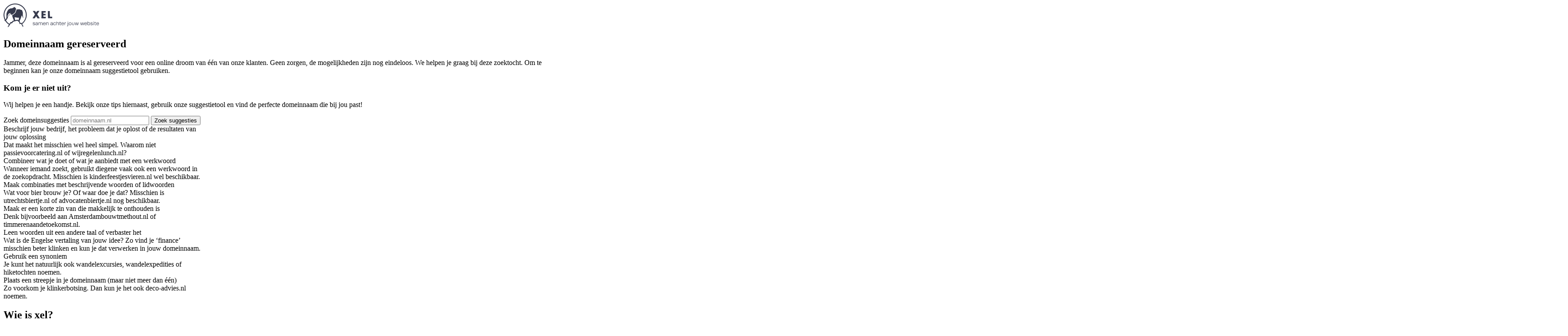

--- FILE ---
content_type: text/html; charset=UTF-8
request_url: http://adviesraden-alphenaandenrijn.nl/index.php/component/users/assets/jquery.min.js
body_size: 25092
content:
<!DOCTYPE html>
<html lang="nl" class="wf-eigerdals-n4-active wf-eigerdals-n3-active wf-eigerdals-n7-active wf-runda-n4-active wf-runda-i4-active wf-runda-n7-active wf-indieflower-n4-active wf-active"><head><meta http-equiv="Content-Type" content="text/html; charset=UTF-8">
    <meta http-equiv="x-ua-compatible" content="ie=edge">
    <meta name="viewport" content="width=device-width, initial-scale=1.0, maximum-scale=1.0, user-scalable=0">
    <meta name="robots" content="index, follow, max-image-preview:large, max-snippet:-1, max-video-preview:-1">
    <title>Domein gereserveerd – xel</title>
    <meta name="description" content="Voor slechts € 9,95 per jaar is jouw domeinnaam veilig in je bezit. Vind de domeinnaam die bij jou past!">
    <link rel="canonical" href="https://www.xel.nl/domeinnaam-geregistreerd/">
    <meta property="og:locale" content="nl_NL">
    <meta property="og:type" content="article">
    <meta property="og:title" content="Domein gereserveerd">
    <meta property="og:description" content="Het goedkoopste .nl domeintarief ter wereld. Voor slechts € 3,95 per jaar is jouw domeinnaam veilig in je bezit. Vind de domeinnaam die bij jou past!">
    <meta property="og:url" content="https://www.xel.nl/domeinnaam-geregistreerd/">
    <meta property="og:site_name" content="xel">
    <meta property="article:modified_time" content="2023-01-05T12:47:49+00:00">
    <meta property="og:image" content="https://www.xel.nl/app/uploads/2018/10/xel__hosting-header.jpg">
    <meta property="og:image:width" content="1920">
    <meta property="og:image:height" content="1080">
    <meta property="og:image:type" content="image/jpeg">

    <link rel="dns-prefetch" href="https://use.typekit.net/">
    <link rel="dns-prefetch" href="https://cdnjs.cloudflare.com/">
    <link rel="stylesheet" id="sage/main.css-css" href="./assets/parking/main_4ceffd2d.css" media="all">
    <link rel="icon" href="./assets/cropped-xel-favicon-32x32.png" sizes="32x32">
    <link rel="icon" href="./assets/cropped-xel-favicon-192x192.png" sizes="192x192">
    <link rel="apple-touch-icon" href="./assets/cropped-xel-favicon-180x180.png">
    <meta name="msapplication-TileImage" content="./assets/cropped-xel-favicon-270x270.png">
    <style type="text/css">.tk-eigerdals{font-family:"eigerdals",sans-serif;}.tk-runda{font-family:"runda",sans-serif;}.tk-indie-flower{font-family:"indie-flower",sans-serif;}</style><style type="text/css">@font-face{font-family:tk-eigerdals-n4;src:url(https://use.typekit.net/af/79bf83/00000000000000003b9afca2/27/l?primer=7cdcb44be4a7db8877ffa5c0007b8dd865b3bbc383831fe2ea177f62257a9191&fvd=n4&v=3) format("woff2"),url(https://use.typekit.net/af/79bf83/00000000000000003b9afca2/27/d?primer=7cdcb44be4a7db8877ffa5c0007b8dd865b3bbc383831fe2ea177f62257a9191&fvd=n4&v=3) format("woff"),url(https://use.typekit.net/af/79bf83/00000000000000003b9afca2/27/a?primer=7cdcb44be4a7db8877ffa5c0007b8dd865b3bbc383831fe2ea177f62257a9191&fvd=n4&v=3) format("opentype");font-weight:400;font-style:normal;font-stretch:normal;font-display:auto;}@font-face{font-family:tk-eigerdals-n3;src:url(https://use.typekit.net/af/2201fc/00000000000000003b9afca1/27/l?primer=7cdcb44be4a7db8877ffa5c0007b8dd865b3bbc383831fe2ea177f62257a9191&fvd=n3&v=3) format("woff2"),url(https://use.typekit.net/af/2201fc/00000000000000003b9afca1/27/d?primer=7cdcb44be4a7db8877ffa5c0007b8dd865b3bbc383831fe2ea177f62257a9191&fvd=n3&v=3) format("woff"),url(https://use.typekit.net/af/2201fc/00000000000000003b9afca1/27/a?primer=7cdcb44be4a7db8877ffa5c0007b8dd865b3bbc383831fe2ea177f62257a9191&fvd=n3&v=3) format("opentype");font-weight:300;font-style:normal;font-stretch:normal;font-display:auto;}@font-face{font-family:tk-eigerdals-n7;src:url(https://use.typekit.net/af/5ef362/00000000000000003b9afca7/27/l?primer=7cdcb44be4a7db8877ffa5c0007b8dd865b3bbc383831fe2ea177f62257a9191&fvd=n7&v=3) format("woff2"),url(https://use.typekit.net/af/5ef362/00000000000000003b9afca7/27/d?primer=7cdcb44be4a7db8877ffa5c0007b8dd865b3bbc383831fe2ea177f62257a9191&fvd=n7&v=3) format("woff"),url(https://use.typekit.net/af/5ef362/00000000000000003b9afca7/27/a?primer=7cdcb44be4a7db8877ffa5c0007b8dd865b3bbc383831fe2ea177f62257a9191&fvd=n7&v=3) format("opentype");font-weight:700;font-style:normal;font-stretch:normal;font-display:auto;}@font-face{font-family:tk-runda-n4;src:url(https://use.typekit.net/af/0180d8/00000000000000003b9afc2a/27/l?primer=7cdcb44be4a7db8877ffa5c0007b8dd865b3bbc383831fe2ea177f62257a9191&fvd=n4&v=3) format("woff2"),url(https://use.typekit.net/af/0180d8/00000000000000003b9afc2a/27/d?primer=7cdcb44be4a7db8877ffa5c0007b8dd865b3bbc383831fe2ea177f62257a9191&fvd=n4&v=3) format("woff"),url(https://use.typekit.net/af/0180d8/00000000000000003b9afc2a/27/a?primer=7cdcb44be4a7db8877ffa5c0007b8dd865b3bbc383831fe2ea177f62257a9191&fvd=n4&v=3) format("opentype");font-weight:400;font-style:normal;font-stretch:normal;font-display:auto;}@font-face{font-family:tk-runda-i4;src:url(https://use.typekit.net/af/62ef57/00000000000000003b9afc29/27/l?primer=7cdcb44be4a7db8877ffa5c0007b8dd865b3bbc383831fe2ea177f62257a9191&fvd=i4&v=3) format("woff2"),url(https://use.typekit.net/af/62ef57/00000000000000003b9afc29/27/d?primer=7cdcb44be4a7db8877ffa5c0007b8dd865b3bbc383831fe2ea177f62257a9191&fvd=i4&v=3) format("woff"),url(https://use.typekit.net/af/62ef57/00000000000000003b9afc29/27/a?primer=7cdcb44be4a7db8877ffa5c0007b8dd865b3bbc383831fe2ea177f62257a9191&fvd=i4&v=3) format("opentype");font-weight:400;font-style:italic;font-stretch:normal;font-display:auto;}@font-face{font-family:tk-runda-n7;src:url(https://use.typekit.net/af/ef9342/00000000000000003b9afc2d/27/l?primer=7cdcb44be4a7db8877ffa5c0007b8dd865b3bbc383831fe2ea177f62257a9191&fvd=n7&v=3) format("woff2"),url(https://use.typekit.net/af/ef9342/00000000000000003b9afc2d/27/d?primer=7cdcb44be4a7db8877ffa5c0007b8dd865b3bbc383831fe2ea177f62257a9191&fvd=n7&v=3) format("woff"),url(https://use.typekit.net/af/ef9342/00000000000000003b9afc2d/27/a?primer=7cdcb44be4a7db8877ffa5c0007b8dd865b3bbc383831fe2ea177f62257a9191&fvd=n7&v=3) format("opentype");font-weight:700;font-style:normal;font-stretch:normal;font-display:auto;}@font-face{font-family:tk-indie-flower-n4;src:url(https://use.typekit.net/af/1ad543/00000000000000003b9b132e/27/l?primer=7cdcb44be4a7db8877ffa5c0007b8dd865b3bbc383831fe2ea177f62257a9191&fvd=n4&v=3) format("woff2"),url(https://use.typekit.net/af/1ad543/00000000000000003b9b132e/27/d?primer=7cdcb44be4a7db8877ffa5c0007b8dd865b3bbc383831fe2ea177f62257a9191&fvd=n4&v=3) format("woff"),url(https://use.typekit.net/af/1ad543/00000000000000003b9b132e/27/a?primer=7cdcb44be4a7db8877ffa5c0007b8dd865b3bbc383831fe2ea177f62257a9191&fvd=n4&v=3) format("opentype");font-weight:400;font-style:normal;font-stretch:normal;font-display:auto;}</style><style type="text/css">@font-face{font-family:eigerdals;src:url(https://use.typekit.net/af/79bf83/00000000000000003b9afca2/27/l?primer=7cdcb44be4a7db8877ffa5c0007b8dd865b3bbc383831fe2ea177f62257a9191&fvd=n4&v=3) format("woff2"),url(https://use.typekit.net/af/79bf83/00000000000000003b9afca2/27/d?primer=7cdcb44be4a7db8877ffa5c0007b8dd865b3bbc383831fe2ea177f62257a9191&fvd=n4&v=3) format("woff"),url(https://use.typekit.net/af/79bf83/00000000000000003b9afca2/27/a?primer=7cdcb44be4a7db8877ffa5c0007b8dd865b3bbc383831fe2ea177f62257a9191&fvd=n4&v=3) format("opentype");font-weight:400;font-style:normal;font-stretch:normal;font-display:auto;}@font-face{font-family:eigerdals;src:url(https://use.typekit.net/af/2201fc/00000000000000003b9afca1/27/l?primer=7cdcb44be4a7db8877ffa5c0007b8dd865b3bbc383831fe2ea177f62257a9191&fvd=n3&v=3) format("woff2"),url(https://use.typekit.net/af/2201fc/00000000000000003b9afca1/27/d?primer=7cdcb44be4a7db8877ffa5c0007b8dd865b3bbc383831fe2ea177f62257a9191&fvd=n3&v=3) format("woff"),url(https://use.typekit.net/af/2201fc/00000000000000003b9afca1/27/a?primer=7cdcb44be4a7db8877ffa5c0007b8dd865b3bbc383831fe2ea177f62257a9191&fvd=n3&v=3) format("opentype");font-weight:300;font-style:normal;font-stretch:normal;font-display:auto;}@font-face{font-family:eigerdals;src:url(https://use.typekit.net/af/5ef362/00000000000000003b9afca7/27/l?primer=7cdcb44be4a7db8877ffa5c0007b8dd865b3bbc383831fe2ea177f62257a9191&fvd=n7&v=3) format("woff2"),url(https://use.typekit.net/af/5ef362/00000000000000003b9afca7/27/d?primer=7cdcb44be4a7db8877ffa5c0007b8dd865b3bbc383831fe2ea177f62257a9191&fvd=n7&v=3) format("woff"),url(https://use.typekit.net/af/5ef362/00000000000000003b9afca7/27/a?primer=7cdcb44be4a7db8877ffa5c0007b8dd865b3bbc383831fe2ea177f62257a9191&fvd=n7&v=3) format("opentype");font-weight:700;font-style:normal;font-stretch:normal;font-display:auto;}@font-face{font-family:runda;src:url(https://use.typekit.net/af/0180d8/00000000000000003b9afc2a/27/l?primer=7cdcb44be4a7db8877ffa5c0007b8dd865b3bbc383831fe2ea177f62257a9191&fvd=n4&v=3) format("woff2"),url(https://use.typekit.net/af/0180d8/00000000000000003b9afc2a/27/d?primer=7cdcb44be4a7db8877ffa5c0007b8dd865b3bbc383831fe2ea177f62257a9191&fvd=n4&v=3) format("woff"),url(https://use.typekit.net/af/0180d8/00000000000000003b9afc2a/27/a?primer=7cdcb44be4a7db8877ffa5c0007b8dd865b3bbc383831fe2ea177f62257a9191&fvd=n4&v=3) format("opentype");font-weight:400;font-style:normal;font-stretch:normal;font-display:auto;}@font-face{font-family:runda;src:url(https://use.typekit.net/af/62ef57/00000000000000003b9afc29/27/l?primer=7cdcb44be4a7db8877ffa5c0007b8dd865b3bbc383831fe2ea177f62257a9191&fvd=i4&v=3) format("woff2"),url(https://use.typekit.net/af/62ef57/00000000000000003b9afc29/27/d?primer=7cdcb44be4a7db8877ffa5c0007b8dd865b3bbc383831fe2ea177f62257a9191&fvd=i4&v=3) format("woff"),url(https://use.typekit.net/af/62ef57/00000000000000003b9afc29/27/a?primer=7cdcb44be4a7db8877ffa5c0007b8dd865b3bbc383831fe2ea177f62257a9191&fvd=i4&v=3) format("opentype");font-weight:400;font-style:italic;font-stretch:normal;font-display:auto;}@font-face{font-family:runda;src:url(https://use.typekit.net/af/ef9342/00000000000000003b9afc2d/27/l?primer=7cdcb44be4a7db8877ffa5c0007b8dd865b3bbc383831fe2ea177f62257a9191&fvd=n7&v=3) format("woff2"),url(https://use.typekit.net/af/ef9342/00000000000000003b9afc2d/27/d?primer=7cdcb44be4a7db8877ffa5c0007b8dd865b3bbc383831fe2ea177f62257a9191&fvd=n7&v=3) format("woff"),url(https://use.typekit.net/af/ef9342/00000000000000003b9afc2d/27/a?primer=7cdcb44be4a7db8877ffa5c0007b8dd865b3bbc383831fe2ea177f62257a9191&fvd=n7&v=3) format("opentype");font-weight:700;font-style:normal;font-stretch:normal;font-display:auto;}@font-face{font-family:indie-flower;src:url(https://use.typekit.net/af/1ad543/00000000000000003b9b132e/27/l?primer=7cdcb44be4a7db8877ffa5c0007b8dd865b3bbc383831fe2ea177f62257a9191&fvd=n4&v=3) format("woff2"),url(https://use.typekit.net/af/1ad543/00000000000000003b9b132e/27/d?primer=7cdcb44be4a7db8877ffa5c0007b8dd865b3bbc383831fe2ea177f62257a9191&fvd=n4&v=3) format("woff"),url(https://use.typekit.net/af/1ad543/00000000000000003b9b132e/27/a?primer=7cdcb44be4a7db8877ffa5c0007b8dd865b3bbc383831fe2ea177f62257a9191&fvd=n4&v=3) format("opentype");font-weight:400;font-style:normal;font-stretch:normal;font-display:auto;}</style>
<body class="page-template page-template-template-reserved template-reserved page page-id-2602 wp-custom-logo domeinnaam-geregistreerd app-data index-data singular-data page-data page-2602-data page-domeinnaam-geregistreerd-data template-reserved-data">
<div class="wrap" role="document">
    <main class="main">
        <header class="header-logo container">
            <div class="row header-logo__row">
                <a href="https://www.xel.nl/" class="header-logo__logo">
                    <svg xmlns="http://www.w3.org/2000/svg" xmlns:xlink="http://www.w3.org/1999/xlink" width="216px" height="54px" viewBox="0 0 216 54" version="1.1" class="xel__svg header__logo-image">
                        <g id="Page-1" stroke="none" stroke-width="1" fill="none" fill-rule="evenodd">
                            <g id="logo-xel2" transform="translate(0.000000, -0.001022)" fill="#373B4D" fill-rule="nonzero">
                                <path d="M42.07,46.4510216 C48.38,41.5210216 52.45,33.2410216 52.45,25.8710216 C52.4156909,18.9596655 49.6310078,12.3463797 44.7111546,7.49219965 C39.7913014,2.63801956 33.1411931,-0.0575450249 26.23,0.00102155801 C19.3170821,-0.0602186413 12.6643975,2.63416259 7.74237453,7.48863207 C2.82035155,12.3431016 0.0342946936,18.9579175 0,25.8710216 C6.54470957e-05,29.9871447 0.994978585,34.0422734 2.9,37.6910216 C2.59,37.9310216 2.25,38.1510216 1.9,38.3910216 L3.09,39.6910216 C3.34006983,39.5814552 3.58378713,39.4579273 3.82,39.3210216 C5.92775806,42.7415297 8.7995555,45.6270187 12.21,47.7510216 L12.21,47.8210216 L8.59,53.5410216 L10.86,51.7110216 L10.53,54.0010216 L13.91,48.8210216 L15,47.1810216 L16.57,44.7710216 L19.07,44.6510216 L22.07,41.0510216 L30.95,38.8110216 L35,41.7410216 L36.55,46.5710216 L39.65,45.7510216 L40.65,47.4810216 L43.94,53.4110216 L44.61,50.7310216 L42.07,46.4510216 Z M26.37,37.6310216 C25.734141,35.4276922 25.2957431,33.1721183 25.06,30.8910216 C27.0333691,31.3681137 29.0385669,31.7023133 31.06,31.8910216 C32.21,31.9910216 33.39,32.0410216 34.57,32.0410216 L35,32.0410216 C34.7888832,33.6281849 34.481652,35.2010753 34.08,36.7510216 C33.96,37.2210216 33.82,37.6610216 33.7,38.1210216 L31.39,36.3710216 L26.37,37.6310216 Z M38,44.2310216 L36.65,40.3010216 L36,39.8410216 C36.31,39.3010216 36.58,38.7410216 36.87,38.1810216 C37.893713,36.1102142 38.765998,33.9679359 39.48,31.7710216 C39.77,30.8910216 40.02,30.0210216 40.26,29.1310216 C40.79,28.3010216 41.26,27.4310216 41.73,26.5510216 C42.1845508,28.0934747 42.7424802,29.6035592 43.4,31.0710216 C43.7,31.7810216 44.04,32.4610216 44.4,33.1410216 C44.45,32.5810216 44.5,32.0210216 44.53,31.4610216 C44.53,31.2610216 44.45,31.0610216 44.4,30.8410216 C43.9863929,28.9173233 43.7189626,26.965082 43.6,25.0010216 C43.6,24.2210216 43.54,23.4410216 43.54,22.6410216 L43.54,22.6410216 L43.84,21.8210216 C43.77,21.4310216 43.67,21.0310216 43.59,20.6410216 C43.1852952,18.8293585 42.6539909,17.0483197 42,15.3110216 L42,15.3110216 L42,15.3110216 C42.0072731,15.2679934 42.0072731,15.2240497 42,15.1810216 C41.42,14.9210216 40.84,14.6910216 40.25,14.4710216 C39.25,14.1110216 38.34,13.7910216 37.35,13.4710216 C36.36,13.1510216 35.44,12.9510216 34.47,12.7610216 C34.11,12.9510216 33.75,13.1310216 33.41,13.3410216 C33.3069263,13.3306623 33.2030737,13.3306623 33.1,13.3410216 C32.95,13.3410216 32.8,13.3410216 32.64,13.3410216 L31.18,13.2210216 C30.68,13.2210216 30.18,13.1710216 29.68,13.1710216 L29.46,13.1710216 C29.25,14.3210216 28.98,15.4610216 28.67,16.5710216 L28.4,17.0010216 C28.08,18.1510216 27.68,19.2510216 27.26,20.3510216 L27.26,20.3510216 L26.71,20.9110216 C26.19,21.4510216 25.64,21.9910216 25.08,22.5210216 C24.94,22.6310216 24.84,22.7410216 24.7,22.8510216 C23.83,23.6510216 22.95,24.3810216 22.01,25.0910216 C21.07,25.8010216 20.29,26.3310216 19.4,26.9010216 C19.28,26.9710216 19.2,27.0410216 19.08,27.1010216 L19.67,28.1010216 C19.78,28.4910216 19.88,28.8710216 19.98,29.2510216 C20.03,29.4810216 20.12,29.7210216 20.19,29.9610216 C20.32,30.4710216 20.49,30.9610216 20.65,31.4710216 C21.410897,33.8325938 22.3433811,36.1353948 23.44,38.3610216 L20.88,39.0010216 L18.26,42.0010216 L15.63,42.2010216 L13.3,46.0010216 C10.1208065,44.0094292 7.4527634,41.3002866 5.51,38.0910216 C8.05140947,35.9092279 9.68506666,32.8559298 10.09,29.5310216 C10.6,29.0910216 11.09,28.6410216 11.59,28.1510216 C12.3117058,27.4827708 12.999246,26.7785428 13.65,26.0410216 C14.54,25.0410216 15.38,24.0410216 16.16,23.0410216 L16.62,23.6010216 C17.23,24.3810216 17.81,25.1710216 18.38,26.0010216 C18.63,25.8510216 18.87,25.6810216 19.13,25.5310216 C19.72,25.1410216 20.32,24.7210216 20.88,24.3110216 C21.26,24.0410216 21.61,23.7710216 21.96,23.5010216 C23.1472344,22.5638214 24.2822664,21.5623226 25.36,20.5010216 L25.52,20.3510216 C25.69,20.1810216 25.84,20.0110216 26,19.8410216 L26.11,19.7210216 C26.32,19.1810216 26.52,18.6010216 26.73,18.0410216 C27.269607,16.4230566 27.6940011,14.7689223 28,13.0910216 C28.07,12.7210216 28.14,12.3410216 28.2,11.9510216 C28.2,11.7710216 28.26,11.6010216 28.29,11.4110216 C28.32,11.2210216 28.17,11.2810216 28.12,11.2110216 C27.42,10.3510216 26.69,9.53102156 25.9,8.72102156 C25.55,8.35102156 25.19,7.99102156 24.81,7.65102156 L24.73,7.65102156 C24.08,8.11102156 23.4,8.54102156 22.73,8.92102156 C22.55,9.04102156 22.36,9.14102156 22.17,9.26102156 C21.98,9.38102156 21.51,9.64102156 21.17,9.82102156 C20.83,10.0010216 20.42,10.2110216 20.01,10.4110216 C19.6,10.6110216 19.01,10.8710216 18.58,11.0810216 L18.58,11.0810216 C18.41,10.9410216 18.12,10.7710216 17.95,10.6410216 C15.4682212,11.0112694 13.1157059,11.9866189 11.1,13.4810216 C10.89,13.7710216 10.69,14.0210216 10.48,14.3010216 C6.24,20.2110216 6.48,24.8410216 6.48,24.8410216 C6.48,26.3210216 6.48,27.6210216 6.48,28.8410216 C6.48,29.2910216 6.48,29.7210216 6.48,30.1610216 C6.48,30.6010216 6.48,30.7310216 6.48,31.0210216 C6.47279859,31.3120942 6.44942924,31.6025419 6.41,31.8910216 C6.26335019,33.4987922 5.61634357,35.0201321 4.56,36.2410216 C2.92557555,33.0275829 2.06598217,29.4761951 2.05,25.8710216 C2.08435606,19.4988224 4.65145424,13.4018746 9.18539496,8.9242095 C13.7193357,4.44654442 19.8478687,1.95579188 26.22,2.00102156 C32.5921313,1.95579188 38.7206643,4.44654442 43.254605,8.9242095 C47.7885458,13.4018746 50.3556439,19.4988224 50.39,25.8710216 C50.3762994,33.2590871 46.9237475,40.2196389 41.05,44.7010216 L40.4,43.5510216 L38,44.2310216 Z M7.76,30.3310216 C9.01674356,28.3721235 10.1008241,26.3076861 11,24.1610216 C11.17,23.7610216 11.48,22.9410216 11.48,22.9410216 C12.173377,22.5484408 12.9077817,22.2332169 13.67,22.0010216 C14.4928764,21.7552752 15.3363231,21.5845776 16.19,21.4910216 C16.19,21.4910216 15.87,21.9710216 15.7,22.2010216 C15.53,22.4310216 15.22,22.8510216 14.98,23.1510216 C14.34,23.9810216 13.65,24.7910216 12.98,25.5710216 C12.31,26.3510216 11.76,26.8610216 11.05,27.5710216 C10.0086369,28.555002 8.91005678,29.4766072 7.76,30.3310216 L7.76,30.3310216 Z M78.5,16.5910216 C79.5,16.5910216 80.95,16.6510216 80.95,16.8510216 C80.83,16.8510216 79.95,18.4910216 79.25,19.6310216 C78.7771796,20.1935803 78.3586478,20.7996143 78,21.4410216 L76.55,23.8110216 C76.389065,24.0045431 76.2882583,24.2409173 76.26,24.4910216 C76.26,24.6010216 76.38,24.7410216 76.43,24.8410216 L80.04,30.2910216 C80.4,31.1610216 81.39,32.1910216 81.77,33.1410216 C81.77,33.2610216 81.7,33.2710216 81.59,33.3210216 C80.15,33.4410216 79.34,33.4410216 77.64,33.4410216 C77.21,33.4410216 76.79,33.3810216 76.64,33.1910216 L73.88,29.0010216 C73.88,28.9510216 73.74,28.8610216 73.71,28.8610216 C73.27,28.8610216 71.58,31.9110216 70.98,32.8610216 C70.73,33.3010216 69.98,33.3910216 69.33,33.3910216 C68.97,33.3910216 68.59,33.3910216 67.73,33.3910216 C66.87,33.3910216 65.73,33.3910216 65.73,33.2010216 C65.7075631,33.0298192 65.7465376,32.8562057 65.84,32.7110216 L68.58,28.4610216 C68.6079015,28.3768741 68.669461,28.3080723 68.75,28.2710216 L70.93,24.7710216 C70.9483585,24.5815427 70.90258,24.3913856 70.8,24.2310216 C70.13,23.1810216 69.57,22.1310216 68.89,21.0810216 C68.51,20.4710216 66.28,17.5110216 66.28,17.0110216 C66.28,16.9610216 66.28,16.8110216 66.45,16.8110216 L71,16.8110216 C71.1073168,16.8029724 71.2118171,16.8477582 71.28,16.9310216 L73.16,19.7610216 C73.16,19.9310216 73.33,20.1610216 73.48,20.1610216 C73.84,20.1610216 74.83,18.2710216 75,17.9810216 C75.6,16.8310216 76.11,16.6910216 76.89,16.6910216 L78.5,16.6910216 L78.5,16.5910216 Z M94.71,23.3510216 C94.83,23.3510216 94.97,23.6410216 94.97,23.7210216 C94.97,24.3310216 94.91,25.7910216 94.9,26.7210216 L94.71,26.8510216 C93.11,26.8510216 90.86,26.8510216 90.21,26.9210216 C90.02,26.9210216 90,27.2310216 90,27.6310216 C90,28.0310216 90,29.0210216 90,29.7010216 C90.19,30.0210216 94,29.8310216 95.23,30.0010216 C95.42,30.1210216 95.44,30.3610216 95.44,30.7110216 C95.44,31.3910216 95.37,32.0510216 95.37,32.7110216 C95.37,33.3710216 94.57,33.5410216 93.48,33.5410216 C91.16,33.5410216 89.1,33.4710216 86.9,33.4710216 L86.4,33.4710216 C86.08,33.4710216 85.72,33.4010216 85.62,33.1110216 C85.62,32.2710216 85.62,31.5210216 85.62,30.9110216 C85.5890368,30.5425905 85.6473509,30.1721248 85.79,29.8310216 C85.79,29.8310216 85.73,29.7610216 85.69,29.7610216 C85.69,28.7110216 85.69,27.6810216 85.69,26.5410216 C85.69,24.3410216 85.83,18.3510216 85.83,17.6210216 C85.83,17.4810216 85.83,17.3610216 85.83,17.2110216 L86.06,17.0310216 C87.41,17.0310216 88.81,16.9210216 90.17,16.9210216 L92.44,16.9210216 C93.3808921,16.842725 94.328212,16.9067787 95.25,17.1110216 L95.32,17.6710216 C95.32,17.9910216 95.25,19.6710216 95.25,19.9910216 C95.25,20.5410216 94.25,20.5810216 92.25,20.5810216 L91.25,20.5810216 L90.14,20.5810216 C90.14,21.1410216 90.04,21.7310216 90.04,22.5110216 C90.04,22.5610216 90.04,22.5810216 90.04,22.6110216 C90.04,22.9210216 90.04,23.2710216 90.42,23.2710216 L94.71,23.3510216 Z M104.41,17.1410216 C104.41,17.1910216 104.48,17.9810216 104.51,18.3010216 C104.51,18.4210216 104.51,19.1310216 104.51,19.6310216 C104.51,20.8310216 104.72,26.7910216 104.72,29.7710216 L104.79,29.8210216 L109.53,29.8210216 C109.71,29.8210216 109.88,29.8710216 109.88,30.2310216 C109.88,30.9710216 110.02,31.7510216 110.02,32.8810216 C110.02,33.1410216 109.92,33.2110216 109.78,33.2110216 C107.67,33.2110216 106.97,33.3110216 103.68,33.3110216 C102.14,33.3110216 100.46,33.2410216 100.46,33.0510216 C100.39,27.8910216 100.15,22.7610216 100.15,17.6110216 C100.15,17.3610216 100.22,17.0210216 100.46,17.0210216 L104.29,17.0210216 L104.41,17.1410216 Z" id="Shape"></path>
                                <path d="M66.19,44.3710216 C66.19,43.0610216 67.27,42.5110216 68.62,42.5110216 C69.57,42.5110216 70.9,42.8410216 70.94,44.2910216 L70.12,44.4410216 C70.12,43.5210216 69.28,43.2710216 68.62,43.2710216 C67.62,43.2710216 67.11,43.6010216 67.11,44.3410216 C67.11,46.0110216 71.11,44.4410216 71.11,47.0810216 C71.11,48.4510216 69.86,49.0810216 68.64,49.0810216 C67.42,49.0810216 66.12,48.7310216 66.08,47.3210216 L66.9,47.1510216 C66.9,48.1510216 67.9,48.3310216 68.59,48.3310216 C69.28,48.3310216 70.16,47.9210216 70.16,47.1910216 C70.17,45.3510216 66.19,47.0810216 66.19,44.3710216 Z" id="Path"></path>
                                <path d="M74.67,45.1510216 L76.29,45.1510216 L76.29,44.6810216 C76.29,43.6810216 75.71,43.2710216 74.73,43.2710216 C73.98,43.2710216 73.23,43.4210216 73.08,44.4410216 L73.08,44.4410216 L72.33,44.2510216 C72.53,42.6910216 73.92,42.5010216 74.84,42.5010216 C75.4667439,42.4121819 76.1001229,42.610794 76.5639186,43.0416001 C77.0277144,43.4724063 77.272437,44.0894366 77.23,44.7210216 L77.23,48.9210216 L76.42,48.9210216 L76.42,47.8410216 L76.42,47.8410216 C75.959194,48.6476235 75.0632878,49.1034355 74.14,49.0010216 C73.6051448,49.0586847 73.0713635,48.8832137 72.6750465,48.5194446 C72.2787296,48.1556754 72.0582703,47.6388482 72.07,47.1010216 C72.07,45.5610216 73.35,45.1510216 74.67,45.1510216 Z M76.29,45.8710216 L74.74,45.8710216 C73.74,45.8710216 72.99,46.1110216 72.99,47.0710216 C72.99,47.8310216 73.53,48.2310216 74.36,48.2310216 C74.8336373,48.2781292 75.3061598,48.1313928 75.6697977,47.8242789 C76.0334355,47.5171651 76.2571797,47.0758628 76.29,46.6010216 L76.29,45.8710216 Z" id="Shape"></path>
                                <path d="M83,44.8210216 C83,43.9410216 82.64,43.2810216 81.76,43.2810216 C81.2364237,43.2743807 80.7337996,43.4863983 80.3731577,43.8660214 C80.0125158,44.2456444 79.8265354,44.7584736 79.86,45.2810216 L79.86,48.8810216 L78.96,48.8810216 L78.96,42.6410216 L79.79,42.6410216 L79.79,43.7210216 L79.79,43.7210216 C80.1528265,42.9129431 80.9876203,42.4233044 81.87,42.5010216 C82.7416786,42.4522421 83.5239559,43.0326414 83.73,43.8810216 C84.0357792,43.0114428 84.8797045,42.4488259 85.8,42.5010216 C86.3865587,42.473563 86.9555494,42.7052602 87.3560702,43.1346646 C87.7565909,43.5640691 87.9481705,44.147791 87.88,44.7310216 L87.88,48.9210216 L87,48.9210216 L87,44.8010216 C87,43.8010216 86.6,43.2810216 85.7,43.2810216 C85.1930336,43.2556321 84.7000215,43.4516179 84.3488508,43.8181404 C83.9976801,44.1846628 83.8229553,44.6856045 83.87,45.1910216 L83.87,48.9210216 L83,48.9210216 L83,44.8210216 Z" id="Path"></path>
                                <path d="M94.91,47.0010216 C94.77,48.3710216 93.59,49.0910216 92.13,49.0910216 C90.45,49.0910216 89.23,48.0910216 89.23,45.8210216 C89.23,43.7510216 90.4,42.5310216 92.13,42.5310216 C92.8788878,42.4561329 93.6220502,42.7198924 94.1561666,43.2501384 C94.6902831,43.7803844 94.9594403,44.5216089 94.89,45.2710216 L94.89,46.0010216 L90.16,46.0010216 C90.16,47.5410216 90.88,48.3310216 92.16,48.3310216 C93.0952714,48.4684382 93.9661531,47.8253255 94.11,46.8910216 L94.91,47.0010216 Z M90.19,45.2410216 L94,45.2410216 L94,45.0010216 C94.0269432,44.5146853 93.8376294,44.0412939 93.4827665,43.7076456 C93.1279036,43.3739973 92.6437549,43.2141876 92.16,43.2710216 C91.6345598,43.2424834 91.1214124,43.4366494 90.7464786,43.8058736 C90.3715449,44.1750977 90.1695277,44.6852053 90.19,45.2110216 L90.19,45.2410216 Z" id="Shape"></path>
                                <path d="M97.16,42.6410216 L97.16,43.7110216 L97.16,43.7110216 C97.5803003,42.9089965 98.4370423,42.4334654 99.34,42.5010216 C99.9501914,42.431612 100.558443,42.6463885 100.989758,43.083559 C101.421074,43.5207295 101.62763,44.1318215 101.55,44.7410216 L101.55,48.9210216 L100.66,48.9210216 L100.66,44.8010216 C100.716202,44.3823227 100.574641,43.9612807 100.276902,43.6615828 C99.979163,43.3618849 99.5590584,43.2175659 99.14,43.2710216 C98.6011468,43.2418291 98.0753005,43.4431511 97.693715,43.8247366 C97.3121296,44.2063221 97.1108075,44.7321684 97.14,45.2710216 L97.14,48.8710216 L96.24,48.8710216 L96.24,42.6410216 L97.16,42.6410216 Z" id="Path"></path>
                                <path d="M108.62,45.1510216 L110.24,45.1510216 L110.24,44.6810216 C110.24,43.6810216 109.66,43.2710216 108.68,43.2710216 C107.92,43.2710216 107.18,43.4210216 107.02,44.4410216 L107.02,44.4410216 L106.28,44.2510216 C106.47,42.6910216 107.86,42.5010216 108.79,42.5010216 C109.415934,42.4116362 110.048685,42.6104188 110.511049,43.0416991 C110.973412,43.4729794 111.215679,44.09039 111.17,44.7210216 L111.17,48.9210216 L110.37,48.9210216 L110.37,47.8410216 L110.37,47.8410216 C109.913015,48.6516224 109.014271,49.1088782 108.09,49.0010216 C107.554407,49.0620941 107.018661,48.8877986 106.621527,48.5232792 C106.224392,48.1587597 106.004936,47.6398752 106.02,47.1010216 C106,45.5610216 107.3,45.1510216 108.62,45.1510216 Z M110.24,45.8710216 L108.69,45.8710216 C107.69,45.8710216 106.94,46.1110216 106.94,47.0710216 C106.94,47.8310216 107.48,48.2310216 108.31,48.2310216 C108.783637,48.2781292 109.25616,48.1313928 109.619798,47.8242789 C109.983436,47.5171651 110.20718,47.0758628 110.24,46.6010216 L110.24,45.8710216 Z" id="Shape"></path>
                                <path d="M115.45,42.5010216 C116.92,42.5010216 118.07,43.2610216 118.06,44.7310216 L117.19,44.8210216 C117.186671,44.3788528 116.997035,43.9585881 116.667702,43.6635214 C116.33837,43.3684546 115.899878,43.225946 115.46,43.2710216 C114.12,43.2710216 113.46,44.2210216 113.46,45.7710216 C113.46,47.3210216 114.2,48.2910216 115.46,48.2910216 C115.915966,48.3384738 116.37112,48.1940906 116.716358,47.8924818 C117.061596,47.590873 117.265792,47.1592301 117.28,46.7010216 L118.14,46.7610216 C118.04,48.3810216 116.95,49.0610216 115.46,49.0610216 C113.62,49.0610216 112.46,47.8010216 112.46,45.7610216 C112.46,43.7210216 113.61,42.5010216 115.45,42.5010216 Z" id="Path"></path>
                                <path d="M120.37,40.6410216 L120.37,43.7010216 L120.37,43.7010216 C120.786291,42.9060852 121.635127,42.4345099 122.53,42.5010216 C123.140191,42.431612 123.748443,42.6463885 124.179758,43.083559 C124.611074,43.5207295 124.81763,44.1318215 124.74,44.7410216 L124.74,48.9210216 L123.85,48.9210216 L123.85,45.0010216 C123.85,44.0010216 123.44,43.2510216 122.33,43.2510216 C121.757202,43.2472198 121.210266,43.4892004 120.827816,43.9156322 C120.445366,44.342064 120.264114,44.9120126 120.33,45.4810216 L120.33,48.8910216 L119.44,48.8910216 L119.44,40.6410216 L120.37,40.6410216 Z" id="Path"></path>
                                <path d="M127,42.6410216 L127,41.1510216 L127.9,41.1510216 L127.9,42.6410216 L129.96,42.6410216 L129.96,43.4010216 L127.9,43.4010216 L127.9,47.4010216 C127.9,48.0710216 128.17,48.2910216 128.74,48.2910216 C129.080666,48.2755053 129.417383,48.2115291 129.74,48.1010216 L129.83,48.8710216 C129.408259,48.9786239 128.975219,49.0356913 128.54,49.0410216 C127.68,49.0410216 127.03,48.7410216 127.03,47.5310216 L127.03,43.4010216 L125.7,43.4010216 L125.7,42.6410216 L127,42.6410216 Z" id="Path"></path>
                                <path d="M136.29,47.0010216 C136.14,48.3710216 134.97,49.0910216 133.51,49.0910216 C131.83,49.0910216 130.6,48.0910216 130.6,45.8210216 C130.6,43.7510216 131.78,42.5310216 133.51,42.5310216 C134.257244,42.4593329 134.997545,42.7245127 135.529318,43.2543521 C136.061091,43.7841915 136.328966,44.5235217 136.26,45.2710216 L136.26,46.0010216 L131.54,46.0010216 C131.54,47.5410216 132.26,48.3310216 133.54,48.3310216 C134.473127,48.4681615 135.341105,47.8238893 135.48,46.8910216 L136.29,47.0010216 Z M131.56,45.2410216 L135.35,45.2410216 L135.35,45.0010216 C135.376496,44.5166358 135.18849,44.0451329 134.835969,43.7118754 C134.483448,43.3786178 134.002135,43.2173764 133.52,43.2710216 C132.997091,43.248467 132.488449,43.4449209 132.11646,43.8131148 C131.74447,44.1813086 131.54281,44.6879082 131.56,45.2110216 L131.56,45.2410216 Z" id="Shape"></path>
                                <path d="M141,42.5710216 L141,43.4410216 L140.84,43.4410216 C140.204937,43.4244467 139.594237,43.6857171 139.167668,44.1564802 C138.741099,44.6272434 138.541102,45.2606611 138.62,45.8910216 L138.62,48.8910216 L137.72,48.8910216 L137.72,42.6410216 L138.59,42.6410216 L138.59,44.0610216 L138.59,44.0610216 C138.891313,43.1023888 139.819033,42.482522 140.82,42.5710216 L141,42.5710216 Z" id="Path"></path>
                                <path d="M146.06,49.4410216 C146.127991,49.9399217 145.972649,50.4434293 145.635392,50.8173031 C145.298135,51.1911768 144.813245,51.3974112 144.31,51.3810216 C143.947888,51.3666413 143.590244,51.2957873 143.25,51.1710216 L143.34,50.4310216 C143.591437,50.5168165 143.854421,50.5640188 144.12,50.5710216 C144.78,50.5710216 145.12,50.1910216 145.12,49.3710216 L145.12,42.6410216 L146.02,42.6410216 L146.06,49.4410216 Z M146.06,41.6410216 L145.06,41.6410216 L145.06,40.6410216 L146.06,40.6410216 L146.06,41.6410216 Z" id="Shape"></path>
                                <path d="M150.53,49.0610216 C148.69,49.0610216 147.53,47.8910216 147.53,45.7910216 C147.53,43.6910216 148.73,42.5010216 150.53,42.5010216 C152.33,42.5010216 153.53,43.6810216 153.53,45.7910216 C153.53,47.9010216 152.38,49.0610216 150.53,49.0610216 Z M150.53,48.2910216 C151.88,48.2910216 152.64,47.2910216 152.64,45.7910216 C152.64,44.2910216 151.88,43.2710216 150.53,43.2710216 C149.18,43.2710216 148.42,44.2710216 148.42,45.7910216 C148.42,47.3110216 149.19,48.2910216 150.53,48.2910216 Z" id="Shape"></path>
                                <path d="M154.93,46.7210216 L154.93,42.6410216 L155.81,42.6410216 L155.81,46.7210216 C155.878083,47.6067575 156.616651,48.2907334 157.505,48.2907334 C158.393349,48.2907334 159.131917,47.6067575 159.2,46.7210216 L159.2,42.6410216 L160.08,42.6410216 L160.08,46.7210216 C159.937853,48.0360438 158.827683,49.0326782 157.505,49.0326782 C156.182317,49.0326782 155.072147,48.0360438 154.93,46.7210216 L154.93,46.7210216 Z" id="Path"></path>
                                <polygon id="Path" points="167.36 47.8710216 168.85 42.6410216 169.85 42.6410216 167.95 48.9210216 166.95 48.9210216 165.47 43.9210216 164.05 48.9210216 163.05 48.9210216 161.13 42.6410216 162.13 42.6410216 163.64 47.8710216 165 42.6410216 165.93 42.6410216"></polygon>
                                <polygon id="Path" points="179.52 47.8710216 181.02 42.6410216 182 42.6410216 180.09 48.9210216 179.09 48.9210216 177.61 43.9210216 176.19 48.9210216 175.19 48.9210216 173.27 42.6410216 174.22 42.6410216 175.73 47.8710216 177.17 42.6410216 178.1 42.6410216"></polygon>
                                <path d="M188.34,47.0010216 C188.2,48.3710216 187.02,49.0910216 185.56,49.0910216 C183.88,49.0910216 182.66,48.0910216 182.66,45.8210216 C182.66,43.7510216 183.83,42.5310216 185.56,42.5310216 C186.308888,42.4561329 187.05205,42.7198924 187.586167,43.2501384 C188.120283,43.7803844 188.38944,44.5216089 188.32,45.2710216 L188.32,46.0010216 L183.59,46.0010216 C183.59,47.5410216 184.31,48.3310216 185.59,48.3310216 C186.525271,48.4684382 187.396153,47.8253255 187.54,46.8910216 L188.34,47.0010216 Z M183.62,45.2410216 L187.41,45.2410216 L187.41,45.0010216 C187.436943,44.5146853 187.247629,44.0412939 186.892767,43.7076456 C186.537904,43.3739973 186.053755,43.2141876 185.57,43.2710216 C185.047943,43.2482814 184.540185,43.4450164 184.169736,43.8135655 C183.799287,44.1821147 183.599944,44.6888543 183.62,45.2110216 L183.62,45.2410216 Z" id="Shape"></path>
                                <path d="M190.66,40.6410216 L190.66,43.7710216 C191.087732,42.9788781 191.919824,42.4896383 192.82,42.5010216 C194.4,42.5010216 195.48,43.5610216 195.48,45.7910216 C195.48,48.0210216 194.4,49.0610216 192.82,49.0610216 C191.877349,49.102299 191.0036,48.5685609 190.61,47.7110216 L190.61,48.9210216 L189.76,48.9210216 L189.76,40.6410216 L190.66,40.6410216 Z M194.55,45.8010216 C194.55,44.2510216 193.96,43.2610216 192.63,43.2610216 C191.45,43.2610216 190.63,44.0810216 190.63,45.7910216 C190.63,47.5010216 191.44,48.3110216 192.63,48.3110216 C193.82,48.3110216 194.55,47.3510216 194.55,45.8010216 L194.55,45.8010216 Z" id="Shape"></path>
                                <path d="M196.63,44.3710216 C196.63,43.0610216 197.71,42.5110216 199.06,42.5110216 C200.01,42.5110216 201.34,42.8410216 201.38,44.2910216 L200.56,44.4410216 C200.56,43.5210216 199.72,43.2710216 199.06,43.2710216 C198.06,43.2710216 197.55,43.6010216 197.55,44.3410216 C197.55,46.0110216 201.55,44.4410216 201.55,47.0810216 C201.55,48.4510216 200.3,49.0810216 199.07,49.0810216 C197.84,49.0810216 196.56,48.7310216 196.52,47.3210216 L197.34,47.1510216 C197.34,48.1510216 198.34,48.3310216 199.03,48.3310216 C199.72,48.3310216 200.6,47.9210216 200.6,47.1910216 C200.61,45.3510216 196.63,47.0810216 196.63,44.3710216 Z" id="Path"></path>
                                <path d="M203.87,41.6410216 L202.87,41.6410216 L202.87,40.6410216 L203.87,40.6410216 L203.87,41.6410216 Z M203.87,48.9210216 L202.97,48.9210216 L202.97,42.6410216 L203.87,42.6410216 L203.87,48.9210216 Z" id="Shape"></path>
                                <path d="M206.17,42.6410216 L206.17,41.1510216 L207.07,41.1510216 L207.07,42.6410216 L209.13,42.6410216 L209.13,43.4010216 L207.07,43.4010216 L207.07,47.4010216 C207.07,48.0710216 207.34,48.2910216 207.9,48.2910216 C208.240682,48.2756412 208.577418,48.2116613 208.9,48.1010216 L208.99,48.8710216 C208.568259,48.9786239 208.135219,49.0356913 207.7,49.0410216 C206.83,49.0410216 206.19,48.7410216 206.19,47.5310216 L206.19,43.4010216 L204.91,43.4010216 L204.91,42.6410216 L206.17,42.6410216 Z" id="Path"></path>
                                <path d="M215.49,47.0010216 C215.34,48.3710216 214.17,49.0910216 212.7,49.0910216 C211.03,49.0910216 209.8,48.0910216 209.8,45.8210216 C209.8,43.7510216 210.98,42.5310216 212.7,42.5310216 C213.448888,42.4561329 214.19205,42.7198924 214.726167,43.2501384 C215.260283,43.7803844 215.52944,44.5216089 215.46,45.2710216 L215.46,46.0010216 L210.74,46.0010216 C210.74,47.5410216 211.46,48.3310216 212.74,48.3310216 C213.673127,48.4681615 214.541105,47.8238893 214.68,46.8910216 L215.49,47.0010216 Z M210.76,45.2410216 L214.55,45.2410216 L214.55,45.0010216 C214.576496,44.5166358 214.38849,44.0451329 214.035969,43.7118754 C213.683448,43.3786178 213.202135,43.2173764 212.72,43.2710216 C212.196249,43.2453927 211.685801,43.4408487 211.313113,43.8097336 C210.940425,44.1786185 210.739744,44.6870349 210.76,45.2110216 L210.76,45.2410216 Z" id="Shape"></path>
                            </g>
                        </g>
                    </svg>

                </a>
            </div>
        </header>
        <section class="hints ">
            <div class="container">
                <div class="row justify-content-center">
                    <div class="col-md-10 col-12 text-center">
                        <h2>Domeinnaam gereserveerd</h2>
                        <div class="lead">
                            <p>Jammer, deze domeinnaam is al gereserveerd voor een online droom van één van onze klanten. Geen zorgen, de mogelijkheden zijn nog eindeloos. We helpen je graag bij deze zoektocht. Om te beginnen kan je onze domeinnaam suggestietool gebruiken.</p>

                        </div>
                    </div>
                </div>
            </div>

            <div class="hints__suggestions  hints__suggestions--blue ">
                <div class="container">
                    <div class="row justify-content-between">
                        <div class="col-md-6 hints__suggestions-content">
                            <h3 class="hints__suggestions-title">Kom je er niet uit?</h3>
                            <p>Wij helpen je een handje. Bekijk onze tips hiernaast, gebruik onze suggestietool en vind de perfecte domeinnaam die bij jou past!</p>


                            <form class="suggestions-check">
                                <div class="form-group">
                                    <label class="sr-only" for="suggestions-input">Zoek domeinsuggesties</label>
                                    <input placeholder="domeinnaam.nl" id="suggestions-input" autocomplete="off">
                                    <button type="submit" class="btn btn-red">Zoek suggesties</button>
                                </div>

                                <span class="form-feedback"></span>
                            </form>

                        </div>
                        <div class="col-md-5 hints__suggestions-carousel-container">
                            <div class="hints__suggestions-carousel owl-carousel owl-loaded owl-drag">


                                <div class="owl-stage-outer"><div class="owl-stage" style="transition: all 0s ease 0s; width: 3535px; transform: translate3d(0px, 0px, 0px);"><div class="owl-item active center" style="width: 445px; margin-right: 60px;"><div class="hint hint--blue">
                                    <div class="container">
                                        <div class="row justify-content-between align-items-center">

                                            <div class="col-md-12">
                                                <div class="hint__hint">
                                                    Beschrijf jouw bedrijf, het probleem dat je oplost of de resultaten van jouw oplossing
                                                </div>
                                                <div class="hint__description">
                                                    Dat maakt het misschien wel heel simpel. Waarom niet passievoorcatering.nl of wijregelenlunch.nl?
                                                </div>
                                            </div>
                                        </div>
                                    </div>
                                </div></div><div class="owl-item" style="width: 445px; margin-right: 60px;"><div class="hint hint--blue">
                                    <div class="container">
                                        <div class="row justify-content-between align-items-center">

                                            <div class="col-md-12">
                                                <div class="hint__hint">
                                                    Combineer wat je doet of wat je aanbiedt met een werkwoord
                                                </div>
                                                <div class="hint__description">
                                                    Wanneer iemand zoekt, gebruikt diegene vaak ook een werkwoord in de zoekopdracht. Misschien is kinderfeestjesvieren.nl wel beschikbaar.
                                                </div>
                                            </div>
                                        </div>
                                    </div>
                                </div></div><div class="owl-item" style="width: 445px; margin-right: 60px;"><div class="hint hint--blue">
                                    <div class="container">
                                        <div class="row justify-content-between align-items-center">

                                            <div class="col-md-12">
                                                <div class="hint__hint">
                                                    Maak combinaties met beschrijvende woorden of lidwoorden
                                                </div>
                                                <div class="hint__description">
                                                    Wat voor bier brouw je? Of waar doe je dat? Misschien is utrechtsbiertje.nl of advocatenbiertje.nl nog beschikbaar.
                                                </div>
                                            </div>
                                        </div>
                                    </div>
                                </div></div><div class="owl-item" style="width: 445px; margin-right: 60px;"><div class="hint hint--blue">
                                    <div class="container">
                                        <div class="row justify-content-between align-items-center">

                                            <div class="col-md-12">
                                                <div class="hint__hint">
                                                    Maak er een korte zin van die makkelijk te onthouden is
                                                </div>
                                                <div class="hint__description">
                                                    Denk bijvoorbeeld aan Amsterdambouwtmethout.nl of timmerenaandetoekomst.nl.
                                                </div>
                                            </div>
                                        </div>
                                    </div>
                                </div></div><div class="owl-item" style="width: 445px; margin-right: 60px;"><div class="hint hint--blue">
                                    <div class="container">
                                        <div class="row justify-content-between align-items-center">

                                            <div class="col-md-12">
                                                <div class="hint__hint">
                                                    Leen woorden uit een andere taal of verbaster het
                                                </div>
                                                <div class="hint__description">
                                                    Wat is de Engelse vertaling van jouw idee? Zo vind je ‘finance’ misschien beter klinken en kun je dat verwerken in jouw domeinnaam.
                                                </div>
                                            </div>
                                        </div>
                                    </div>
                                </div></div><div class="owl-item" style="width: 445px; margin-right: 60px;"><div class="hint hint--blue">
                                    <div class="container">
                                        <div class="row justify-content-between align-items-center">

                                            <div class="col-md-12">
                                                <div class="hint__hint">
                                                    Gebruik een synoniem
                                                </div>
                                                <div class="hint__description">
                                                    Je kunt het natuurlijk ook wandelexcursies, wandelexpedities of hiketochten noemen.
                                                </div>
                                            </div>
                                        </div>
                                    </div>
                                </div></div><div class="owl-item" style="width: 445px; margin-right: 60px;"><div class="hint hint--blue">
                                    <div class="container">
                                        <div class="row justify-content-between align-items-center">

                                            <div class="col-md-12">
                                                <div class="hint__hint">
                                                    Plaats een streepje in je domeinnaam (maar niet meer dan één)
                                                </div>
                                                <div class="hint__description">
                                                    Zo voorkom je klinkerbotsing. Dan kun je het ook deco-advies.nl noemen.
                                                </div>
                                            </div>
                                        </div>
                                    </div>
                                </div></div></div></div></div>
                        </div>
                    </div>
                </div>
            </div>


        </section>
        <section class="partial_content-columns">
            <div class="container">
                <div class="row align-items-end justify-content-center">
                    <div class="col-xl-6">
                        <h2>Wie is xel?</h2>
                        <p>xel startte met één droom: een veilige en toegankelijke digitale wereld, voor iedereen. Nu helpen we meer dan 12.000 klanten met het realiseren van hun online ambities: van enthousiaste beginners tot doorgewinterde pro’s. Jij staat centraal, we staan samen achter jouw website. Meer over ons weten?</p>
                        <p><a href="https://www.xel.nl/achter-xel/">Leer ons beter kennen</a></p>

                    </div>


                    <div class="col-xl-3 col-sm-6">
                        <div class="card partial_content-columns__cta">
                            <div class="card-body">
                                <div class="partial_content-columns__cta-icon">
                                    <img src="./assets/xel-wordpress.svg" alt="">
                                </div>
                                <h5>WordPress hosting</h5>
                                <p class="caption">vanaf <span class="xel-price">€ 15,00</span></p>

                                <p><a href="https://www.xel.nl/wordpress-hosting/" class="btn btn--blue btn--small">Bekijk pakketten</a></p>
                            </div>
                        </div>
                    </div>

                    <div class="col-xl-3 col-sm-6">
                        <div class="card partial_content-columns__cta">
                            <div class="card-body">
                                <div class="partial_content-columns__cta-icon">
                                    <img src="./assets/xel-hosting.svg" alt="">
                                </div>
                                <h5>Website hosting</h5>
                                <p class="caption">vanaf <span class="xel-price">€ 7,45</span></p>

                                <p><a href="https://www.xel.nl/website-hosting-bij-xel/" class="btn btn--blue btn--small">Bekijk pakketten</a></p>
                            </div>
                        </div>
                    </div>
                </div>
            </div>
        </section>
        <section class="cta cta--purple cta--default  ">
            <div class="container cta__container ">
                <div class="row justify-content-center">
                    <div class="cta__content col-md-12 col-sm-12">
                        <p>Kom je er toch niet helemaal uit met je domeinnaam? Wil je weten wat we voor jouw online droom kunnen betekenen? Samen gaan we op zoek naar een passende oplossing.</p>

                        <a class="btn  btn--shadow cta__button" href="https://www.xel.nl/contact/">
                            Contact opnemen
                        </a>
                    </div>

                </div>
            </div>

        </section>
    </main>
</div>
<footer class="footer footer--simple">
    <div class="footer__copyright">
        <div class="container copyright__container">
            <div class="row">
                <div class="col-md-3 col-sm-12 footer__copyright__content">
                    © Copyright 2023 xel
                </div>
                <div class="col-md-9 col-sm-12 footer__copyright__menu">
                    <ul id="menu-footer-menu">
                        <li class="menu-item">
                            <a href="https://www.xel.nl/privacyverklaring/">
                                Privacyverklaring
                            </a>
                        </li>
                        <li class="menu-item">
                            <a href="https://www.xel.nl/algemene-voorwaarden/">
                                Algemene voorwaarden
                            </a>
                        </li>

                        <li class="menu-item copyright__text">Alle genoemde prijzen zijn exclusief BTW</li>
                    </ul>
                </div>
            </div>
        </div>
    </div>
</footer>
<script src="./assets/jquery.min.js" id="jquery-core-js"></script>

<script >
    /**
     * Owl Carousel v2.3.4
     * Copyright 2013-2018 David Deutsch
     * Licensed under: SEE LICENSE IN https://github.com/OwlCarousel2/OwlCarousel2/blob/master/LICENSE
     */
    !function(a,b,c,d){function e(b,c){this.settings=null,this.options=a.extend({},e.Defaults,c),this.$element=a(b),this._handlers={},this._plugins={},this._supress={},this._current=null,this._speed=null,this._coordinates=[],this._breakpoint=null,this._width=null,this._items=[],this._clones=[],this._mergers=[],this._widths=[],this._invalidated={},this._pipe=[],this._drag={time:null,target:null,pointer:null,stage:{start:null,current:null},direction:null},this._states={current:{},tags:{initializing:["busy"],animating:["busy"],dragging:["interacting"]}},a.each(["onResize","onThrottledResize"],a.proxy(function(b,c){this._handlers[c]=a.proxy(this[c],this)},this)),a.each(e.Plugins,a.proxy(function(a,b){this._plugins[a.charAt(0).toLowerCase()+a.slice(1)]=new b(this)},this)),a.each(e.Workers,a.proxy(function(b,c){this._pipe.push({filter:c.filter,run:a.proxy(c.run,this)})},this)),this.setup(),this.initialize()}e.Defaults={items:3,loop:!1,center:!1,rewind:!1,checkVisibility:!0,mouseDrag:!0,touchDrag:!0,pullDrag:!0,freeDrag:!1,margin:0,stagePadding:0,merge:!1,mergeFit:!0,autoWidth:!1,startPosition:0,rtl:!1,smartSpeed:250,fluidSpeed:!1,dragEndSpeed:!1,responsive:{},responsiveRefreshRate:200,responsiveBaseElement:b,fallbackEasing:"swing",slideTransition:"",info:!1,nestedItemSelector:!1,itemElement:"div",stageElement:"div",refreshClass:"owl-refresh",loadedClass:"owl-loaded",loadingClass:"owl-loading",rtlClass:"owl-rtl",responsiveClass:"owl-responsive",dragClass:"owl-drag",itemClass:"owl-item",stageClass:"owl-stage",stageOuterClass:"owl-stage-outer",grabClass:"owl-grab"},e.Width={Default:"default",Inner:"inner",Outer:"outer"},e.Type={Event:"event",State:"state"},e.Plugins={},e.Workers=[{filter:["width","settings"],run:function(){this._width=this.$element.width()}},{filter:["width","items","settings"],run:function(a){a.current=this._items&&this._items[this.relative(this._current)]}},{filter:["items","settings"],run:function(){this.$stage.children(".cloned").remove()}},{filter:["width","items","settings"],run:function(a){var b=this.settings.margin||"",c=!this.settings.autoWidth,d=this.settings.rtl,e={width:"auto","margin-left":d?b:"","margin-right":d?"":b};!c&&this.$stage.children().css(e),a.css=e}},{filter:["width","items","settings"],run:function(a){var b=(this.width()/this.settings.items).toFixed(3)-this.settings.margin,c=null,d=this._items.length,e=!this.settings.autoWidth,f=[];for(a.items={merge:!1,width:b};d--;)c=this._mergers[d],c=this.settings.mergeFit&&Math.min(c,this.settings.items)||c,a.items.merge=c>1||a.items.merge,f[d]=e?b*c:this._items[d].width();this._widths=f}},{filter:["items","settings"],run:function(){var b=[],c=this._items,d=this.settings,e=Math.max(2*d.items,4),f=2*Math.ceil(c.length/2),g=d.loop&&c.length?d.rewind?e:Math.max(e,f):0,h="",i="";for(g/=2;g>0;)b.push(this.normalize(b.length/2,!0)),h+=c[b[b.length-1]][0].outerHTML,b.push(this.normalize(c.length-1-(b.length-1)/2,!0)),i=c[b[b.length-1]][0].outerHTML+i,g-=1;this._clones=b,a(h).addClass("cloned").appendTo(this.$stage),a(i).addClass("cloned").prependTo(this.$stage)}},{filter:["width","items","settings"],run:function(){for(var a=this.settings.rtl?1:-1,b=this._clones.length+this._items.length,c=-1,d=0,e=0,f=[];++c<b;)d=f[c-1]||0,e=this._widths[this.relative(c)]+this.settings.margin,f.push(d+e*a);this._coordinates=f}},{filter:["width","items","settings"],run:function(){var a=this.settings.stagePadding,b=this._coordinates,c={width:Math.ceil(Math.abs(b[b.length-1]))+2*a,"padding-left":a||"","padding-right":a||""};this.$stage.css(c)}},{filter:["width","items","settings"],run:function(a){var b=this._coordinates.length,c=!this.settings.autoWidth,d=this.$stage.children();if(c&&a.items.merge)for(;b--;)a.css.width=this._widths[this.relative(b)],d.eq(b).css(a.css);else c&&(a.css.width=a.items.width,d.css(a.css))}},{filter:["items"],run:function(){this._coordinates.length<1&&this.$stage.removeAttr("style")}},{filter:["width","items","settings"],run:function(a){a.current=a.current?this.$stage.children().index(a.current):0,a.current=Math.max(this.minimum(),Math.min(this.maximum(),a.current)),this.reset(a.current)}},{filter:["position"],run:function(){this.animate(this.coordinates(this._current))}},{filter:["width","position","items","settings"],run:function(){var a,b,c,d,e=this.settings.rtl?1:-1,f=2*this.settings.stagePadding,g=this.coordinates(this.current())+f,h=g+this.width()*e,i=[];for(c=0,d=this._coordinates.length;c<d;c++)a=this._coordinates[c-1]||0,b=Math.abs(this._coordinates[c])+f*e,(this.op(a,"<=",g)&&this.op(a,">",h)||this.op(b,"<",g)&&this.op(b,">",h))&&i.push(c);this.$stage.children(".active").removeClass("active"),this.$stage.children(":eq("+i.join("), :eq(")+")").addClass("active"),this.$stage.children(".center").removeClass("center"),this.settings.center&&this.$stage.children().eq(this.current()).addClass("center")}}],e.prototype.initializeStage=function(){this.$stage=this.$element.find("."+this.settings.stageClass),this.$stage.length||(this.$element.addClass(this.options.loadingClass),this.$stage=a("<"+this.settings.stageElement+">",{class:this.settings.stageClass}).wrap(a("<div/>",{class:this.settings.stageOuterClass})),this.$element.append(this.$stage.parent()))},e.prototype.initializeItems=function(){var b=this.$element.find(".owl-item");if(b.length)return this._items=b.get().map(function(b){return a(b)}),this._mergers=this._items.map(function(){return 1}),void this.refresh();this.replace(this.$element.children().not(this.$stage.parent())),this.isVisible()?this.refresh():this.invalidate("width"),this.$element.removeClass(this.options.loadingClass).addClass(this.options.loadedClass)},e.prototype.initialize=function(){if(this.enter("initializing"),this.trigger("initialize"),this.$element.toggleClass(this.settings.rtlClass,this.settings.rtl),this.settings.autoWidth&&!this.is("pre-loading")){var a,b,c;a=this.$element.find("img"),b=this.settings.nestedItemSelector?"."+this.settings.nestedItemSelector:d,c=this.$element.children(b).width(),a.length&&c<=0&&this.preloadAutoWidthImages(a)}this.initializeStage(),this.initializeItems(),this.registerEventHandlers(),this.leave("initializing"),this.trigger("initialized")},e.prototype.isVisible=function(){return!this.settings.checkVisibility||this.$element.is(":visible")},e.prototype.setup=function(){var b=this.viewport(),c=this.options.responsive,d=-1,e=null;c?(a.each(c,function(a){a<=b&&a>d&&(d=Number(a))}),e=a.extend({},this.options,c[d]),"function"==typeof e.stagePadding&&(e.stagePadding=e.stagePadding()),delete e.responsive,e.responsiveClass&&this.$element.attr("class",this.$element.attr("class").replace(new RegExp("("+this.options.responsiveClass+"-)\\S+\\s","g"),"$1"+d))):e=a.extend({},this.options),this.trigger("change",{property:{name:"settings",value:e}}),this._breakpoint=d,this.settings=e,this.invalidate("settings"),this.trigger("changed",{property:{name:"settings",value:this.settings}})},e.prototype.optionsLogic=function(){this.settings.autoWidth&&(this.settings.stagePadding=!1,this.settings.merge=!1)},e.prototype.prepare=function(b){var c=this.trigger("prepare",{content:b});return c.data||(c.data=a("<"+this.settings.itemElement+"/>").addClass(this.options.itemClass).append(b)),this.trigger("prepared",{content:c.data}),c.data},e.prototype.update=function(){for(var b=0,c=this._pipe.length,d=a.proxy(function(a){return this[a]},this._invalidated),e={};b<c;)(this._invalidated.all||a.grep(this._pipe[b].filter,d).length>0)&&this._pipe[b].run(e),b++;this._invalidated={},!this.is("valid")&&this.enter("valid")},e.prototype.width=function(a){switch(a=a||e.Width.Default){case e.Width.Inner:case e.Width.Outer:return this._width;default:return this._width-2*this.settings.stagePadding+this.settings.margin}},e.prototype.refresh=function(){this.enter("refreshing"),this.trigger("refresh"),this.setup(),this.optionsLogic(),this.$element.addClass(this.options.refreshClass),this.update(),this.$element.removeClass(this.options.refreshClass),this.leave("refreshing"),this.trigger("refreshed")},e.prototype.onThrottledResize=function(){b.clearTimeout(this.resizeTimer),this.resizeTimer=b.setTimeout(this._handlers.onResize,this.settings.responsiveRefreshRate)},e.prototype.onResize=function(){return!!this._items.length&&(this._width!==this.$element.width()&&(!!this.isVisible()&&(this.enter("resizing"),this.trigger("resize").isDefaultPrevented()?(this.leave("resizing"),!1):(this.invalidate("width"),this.refresh(),this.leave("resizing"),void this.trigger("resized")))))},e.prototype.registerEventHandlers=function(){a.support.transition&&this.$stage.on(a.support.transition.end+".owl.core",a.proxy(this.onTransitionEnd,this)),!1!==this.settings.responsive&&this.on(b,"resize",this._handlers.onThrottledResize),this.settings.mouseDrag&&(this.$element.addClass(this.options.dragClass),this.$stage.on("mousedown.owl.core",a.proxy(this.onDragStart,this)),this.$stage.on("dragstart.owl.core selectstart.owl.core",function(){return!1})),this.settings.touchDrag&&(this.$stage.on("touchstart.owl.core",a.proxy(this.onDragStart,this)),this.$stage.on("touchcancel.owl.core",a.proxy(this.onDragEnd,this)))},e.prototype.onDragStart=function(b){var d=null;3!==b.which&&(a.support.transform?(d=this.$stage.css("transform").replace(/.*\(|\)| /g,"").split(","),d={x:d[16===d.length?12:4],y:d[16===d.length?13:5]}):(d=this.$stage.position(),d={x:this.settings.rtl?d.left+this.$stage.width()-this.width()+this.settings.margin:d.left,y:d.top}),this.is("animating")&&(a.support.transform?this.animate(d.x):this.$stage.stop(),this.invalidate("position")),this.$element.toggleClass(this.options.grabClass,"mousedown"===b.type),this.speed(0),this._drag.time=(new Date).getTime(),this._drag.target=a(b.target),this._drag.stage.start=d,this._drag.stage.current=d,this._drag.pointer=this.pointer(b),a(c).on("mouseup.owl.core touchend.owl.core",a.proxy(this.onDragEnd,this)),a(c).one("mousemove.owl.core touchmove.owl.core",a.proxy(function(b){var d=this.difference(this._drag.pointer,this.pointer(b));a(c).on("mousemove.owl.core touchmove.owl.core",a.proxy(this.onDragMove,this)),Math.abs(d.x)<Math.abs(d.y)&&this.is("valid")||(b.preventDefault(),this.enter("dragging"),this.trigger("drag"))},this)))},e.prototype.onDragMove=function(a){var b=null,c=null,d=null,e=this.difference(this._drag.pointer,this.pointer(a)),f=this.difference(this._drag.stage.start,e);this.is("dragging")&&(a.preventDefault(),this.settings.loop?(b=this.coordinates(this.minimum()),c=this.coordinates(this.maximum()+1)-b,f.x=((f.x-b)%c+c)%c+b):(b=this.settings.rtl?this.coordinates(this.maximum()):this.coordinates(this.minimum()),c=this.settings.rtl?this.coordinates(this.minimum()):this.coordinates(this.maximum()),d=this.settings.pullDrag?-1*e.x/5:0,f.x=Math.max(Math.min(f.x,b+d),c+d)),this._drag.stage.current=f,this.animate(f.x))},e.prototype.onDragEnd=function(b){var d=this.difference(this._drag.pointer,this.pointer(b)),e=this._drag.stage.current,f=d.x>0^this.settings.rtl?"left":"right";a(c).off(".owl.core"),this.$element.removeClass(this.options.grabClass),(0!==d.x&&this.is("dragging")||!this.is("valid"))&&(this.speed(this.settings.dragEndSpeed||this.settings.smartSpeed),this.current(this.closest(e.x,0!==d.x?f:this._drag.direction)),this.invalidate("position"),this.update(),this._drag.direction=f,(Math.abs(d.x)>3||(new Date).getTime()-this._drag.time>300)&&this._drag.target.one("click.owl.core",function(){return!1})),this.is("dragging")&&(this.leave("dragging"),this.trigger("dragged"))},e.prototype.closest=function(b,c){var e=-1,f=30,g=this.width(),h=this.coordinates();return this.settings.freeDrag||a.each(h,a.proxy(function(a,i){return"left"===c&&b>i-f&&b<i+f?e=a:"right"===c&&b>i-g-f&&b<i-g+f?e=a+1:this.op(b,"<",i)&&this.op(b,">",h[a+1]!==d?h[a+1]:i-g)&&(e="left"===c?a+1:a),-1===e},this)),this.settings.loop||(this.op(b,">",h[this.minimum()])?e=b=this.minimum():this.op(b,"<",h[this.maximum()])&&(e=b=this.maximum())),e},e.prototype.animate=function(b){var c=this.speed()>0;this.is("animating")&&this.onTransitionEnd(),c&&(this.enter("animating"),this.trigger("translate")),a.support.transform3d&&a.support.transition?this.$stage.css({transform:"translate3d("+b+"px,0px,0px)",transition:this.speed()/1e3+"s"+(this.settings.slideTransition?" "+this.settings.slideTransition:"")}):c?this.$stage.animate({left:b+"px"},this.speed(),this.settings.fallbackEasing,a.proxy(this.onTransitionEnd,this)):this.$stage.css({left:b+"px"})},e.prototype.is=function(a){return this._states.current[a]&&this._states.current[a]>0},e.prototype.current=function(a){if(a===d)return this._current;if(0===this._items.length)return d;if(a=this.normalize(a),this._current!==a){var b=this.trigger("change",{property:{name:"position",value:a}});b.data!==d&&(a=this.normalize(b.data)),this._current=a,this.invalidate("position"),this.trigger("changed",{property:{name:"position",value:this._current}})}return this._current},e.prototype.invalidate=function(b){return"string"===a.type(b)&&(this._invalidated[b]=!0,this.is("valid")&&this.leave("valid")),a.map(this._invalidated,function(a,b){return b})},e.prototype.reset=function(a){(a=this.normalize(a))!==d&&(this._speed=0,this._current=a,this.suppress(["translate","translated"]),this.animate(this.coordinates(a)),this.release(["translate","translated"]))},e.prototype.normalize=function(a,b){var c=this._items.length,e=b?0:this._clones.length;return!this.isNumeric(a)||c<1?a=d:(a<0||a>=c+e)&&(a=((a-e/2)%c+c)%c+e/2),a},e.prototype.relative=function(a){return a-=this._clones.length/2,this.normalize(a,!0)},e.prototype.maximum=function(a){var b,c,d,e=this.settings,f=this._coordinates.length;if(e.loop)f=this._clones.length/2+this._items.length-1;else if(e.autoWidth||e.merge){if(b=this._items.length)for(c=this._items[--b].width(),d=this.$element.width();b--&&!((c+=this._items[b].width()+this.settings.margin)>d););f=b+1}else f=e.center?this._items.length-1:this._items.length-e.items;return a&&(f-=this._clones.length/2),Math.max(f,0)},e.prototype.minimum=function(a){return a?0:this._clones.length/2},e.prototype.items=function(a){return a===d?this._items.slice():(a=this.normalize(a,!0),this._items[a])},e.prototype.mergers=function(a){return a===d?this._mergers.slice():(a=this.normalize(a,!0),this._mergers[a])},e.prototype.clones=function(b){var c=this._clones.length/2,e=c+this._items.length,f=function(a){return a%2==0?e+a/2:c-(a+1)/2};return b===d?a.map(this._clones,function(a,b){return f(b)}):a.map(this._clones,function(a,c){return a===b?f(c):null})},e.prototype.speed=function(a){return a!==d&&(this._speed=a),this._speed},e.prototype.coordinates=function(b){var c,e=1,f=b-1;return b===d?a.map(this._coordinates,a.proxy(function(a,b){return this.coordinates(b)},this)):(this.settings.center?(this.settings.rtl&&(e=-1,f=b+1),c=this._coordinates[b],c+=(this.width()-c+(this._coordinates[f]||0))/2*e):c=this._coordinates[f]||0,c=Math.ceil(c))},e.prototype.duration=function(a,b,c){return 0===c?0:Math.min(Math.max(Math.abs(b-a),1),6)*Math.abs(c||this.settings.smartSpeed)},e.prototype.to=function(a,b){var c=this.current(),d=null,e=a-this.relative(c),f=(e>0)-(e<0),g=this._items.length,h=this.minimum(),i=this.maximum();this.settings.loop?(!this.settings.rewind&&Math.abs(e)>g/2&&(e+=-1*f*g),a=c+e,(d=((a-h)%g+g)%g+h)!==a&&d-e<=i&&d-e>0&&(c=d-e,a=d,this.reset(c))):this.settings.rewind?(i+=1,a=(a%i+i)%i):a=Math.max(h,Math.min(i,a)),this.speed(this.duration(c,a,b)),this.current(a),this.isVisible()&&this.update()},e.prototype.next=function(a){a=a||!1,this.to(this.relative(this.current())+1,a)},e.prototype.prev=function(a){a=a||!1,this.to(this.relative(this.current())-1,a)},e.prototype.onTransitionEnd=function(a){if(a!==d&&(a.stopPropagation(),(a.target||a.srcElement||a.originalTarget)!==this.$stage.get(0)))return!1;this.leave("animating"),this.trigger("translated")},e.prototype.viewport=function(){var d;return this.options.responsiveBaseElement!==b?d=a(this.options.responsiveBaseElement).width():b.innerWidth?d=b.innerWidth:c.documentElement&&c.documentElement.clientWidth?d=c.documentElement.clientWidth:console.warn("Can not detect viewport width."),d},e.prototype.replace=function(b){this.$stage.empty(),this._items=[],b&&(b=b instanceof jQuery?b:a(b)),this.settings.nestedItemSelector&&(b=b.find("."+this.settings.nestedItemSelector)),b.filter(function(){return 1===this.nodeType}).each(a.proxy(function(a,b){b=this.prepare(b),this.$stage.append(b),this._items.push(b),this._mergers.push(1*b.find("[data-merge]").addBack("[data-merge]").attr("data-merge")||1)},this)),this.reset(this.isNumeric(this.settings.startPosition)?this.settings.startPosition:0),this.invalidate("items")},e.prototype.add=function(b,c){var e=this.relative(this._current);c=c===d?this._items.length:this.normalize(c,!0),b=b instanceof jQuery?b:a(b),this.trigger("add",{content:b,position:c}),b=this.prepare(b),0===this._items.length||c===this._items.length?(0===this._items.length&&this.$stage.append(b),0!==this._items.length&&this._items[c-1].after(b),this._items.push(b),this._mergers.push(1*b.find("[data-merge]").addBack("[data-merge]").attr("data-merge")||1)):(this._items[c].before(b),this._items.splice(c,0,b),this._mergers.splice(c,0,1*b.find("[data-merge]").addBack("[data-merge]").attr("data-merge")||1)),this._items[e]&&this.reset(this._items[e].index()),this.invalidate("items"),this.trigger("added",{content:b,position:c})},e.prototype.remove=function(a){(a=this.normalize(a,!0))!==d&&(this.trigger("remove",{content:this._items[a],position:a}),this._items[a].remove(),this._items.splice(a,1),this._mergers.splice(a,1),this.invalidate("items"),this.trigger("removed",{content:null,position:a}))},e.prototype.preloadAutoWidthImages=function(b){b.each(a.proxy(function(b,c){this.enter("pre-loading"),c=a(c),a(new Image).one("load",a.proxy(function(a){c.attr("src",a.target.src),c.css("opacity",1),this.leave("pre-loading"),!this.is("pre-loading")&&!this.is("initializing")&&this.refresh()},this)).attr("src",c.attr("src")||c.attr("data-src")||c.attr("data-src-retina"))},this))},e.prototype.destroy=function(){this.$element.off(".owl.core"),this.$stage.off(".owl.core"),a(c).off(".owl.core"),!1!==this.settings.responsive&&(b.clearTimeout(this.resizeTimer),this.off(b,"resize",this._handlers.onThrottledResize));for(var d in this._plugins)this._plugins[d].destroy();this.$stage.children(".cloned").remove(),this.$stage.unwrap(),this.$stage.children().contents().unwrap(),this.$stage.children().unwrap(),this.$stage.remove(),this.$element.removeClass(this.options.refreshClass).removeClass(this.options.loadingClass).removeClass(this.options.loadedClass).removeClass(this.options.rtlClass).removeClass(this.options.dragClass).removeClass(this.options.grabClass).attr("class",this.$element.attr("class").replace(new RegExp(this.options.responsiveClass+"-\\S+\\s","g"),"")).removeData("owl.carousel")},e.prototype.op=function(a,b,c){var d=this.settings.rtl;switch(b){case"<":return d?a>c:a<c;case">":return d?a<c:a>c;case">=":return d?a<=c:a>=c;case"<=":return d?a>=c:a<=c}},e.prototype.on=function(a,b,c,d){a.addEventListener?a.addEventListener(b,c,d):a.attachEvent&&a.attachEvent("on"+b,c)},e.prototype.off=function(a,b,c,d){a.removeEventListener?a.removeEventListener(b,c,d):a.detachEvent&&a.detachEvent("on"+b,c)},e.prototype.trigger=function(b,c,d,f,g){var h={item:{count:this._items.length,index:this.current()}},i=a.camelCase(a.grep(["on",b,d],function(a){return a}).join("-").toLowerCase()),j=a.Event([b,"owl",d||"carousel"].join(".").toLowerCase(),a.extend({relatedTarget:this},h,c));return this._supress[b]||(a.each(this._plugins,function(a,b){b.onTrigger&&b.onTrigger(j)}),this.register({type:e.Type.Event,name:b}),this.$element.trigger(j),this.settings&&"function"==typeof this.settings[i]&&this.settings[i].call(this,j)),j},e.prototype.enter=function(b){a.each([b].concat(this._states.tags[b]||[]),a.proxy(function(a,b){this._states.current[b]===d&&(this._states.current[b]=0),this._states.current[b]++},this))},e.prototype.leave=function(b){a.each([b].concat(this._states.tags[b]||[]),a.proxy(function(a,b){this._states.current[b]--},this))},e.prototype.register=function(b){if(b.type===e.Type.Event){if(a.event.special[b.name]||(a.event.special[b.name]={}),!a.event.special[b.name].owl){var c=a.event.special[b.name]._default;a.event.special[b.name]._default=function(a){return!c||!c.apply||a.namespace&&-1!==a.namespace.indexOf("owl")?a.namespace&&a.namespace.indexOf("owl")>-1:c.apply(this,arguments)},a.event.special[b.name].owl=!0}}else b.type===e.Type.State&&(this._states.tags[b.name]?this._states.tags[b.name]=this._states.tags[b.name].concat(b.tags):this._states.tags[b.name]=b.tags,this._states.tags[b.name]=a.grep(this._states.tags[b.name],a.proxy(function(c,d){return a.inArray(c,this._states.tags[b.name])===d},this)))},e.prototype.suppress=function(b){a.each(b,a.proxy(function(a,b){this._supress[b]=!0},this))},e.prototype.release=function(b){a.each(b,a.proxy(function(a,b){delete this._supress[b]},this))},e.prototype.pointer=function(a){var c={x:null,y:null};return a=a.originalEvent||a||b.event,a=a.touches&&a.touches.length?a.touches[0]:a.changedTouches&&a.changedTouches.length?a.changedTouches[0]:a,a.pageX?(c.x=a.pageX,c.y=a.pageY):(c.x=a.clientX,c.y=a.clientY),c},e.prototype.isNumeric=function(a){return!isNaN(parseFloat(a))},e.prototype.difference=function(a,b){return{x:a.x-b.x,y:a.y-b.y}},a.fn.owlCarousel=function(b){var c=Array.prototype.slice.call(arguments,1);return this.each(function(){var d=a(this),f=d.data("owl.carousel");f||(f=new e(this,"object"==typeof b&&b),d.data("owl.carousel",f),a.each(["next","prev","to","destroy","refresh","replace","add","remove"],function(b,c){f.register({type:e.Type.Event,name:c}),f.$element.on(c+".owl.carousel.core",a.proxy(function(a){a.namespace&&a.relatedTarget!==this&&(this.suppress([c]),f[c].apply(this,[].slice.call(arguments,1)),this.release([c]))},f))})),"string"==typeof b&&"_"!==b.charAt(0)&&f[b].apply(f,c)})},a.fn.owlCarousel.Constructor=e}(window.Zepto||window.jQuery,window,document),function(a,b,c,d){var e=function(b){this._core=b,this._interval=null,this._visible=null,this._handlers={"initialized.owl.carousel":a.proxy(function(a){a.namespace&&this._core.settings.autoRefresh&&this.watch()},this)},this._core.options=a.extend({},e.Defaults,this._core.options),this._core.$element.on(this._handlers)};e.Defaults={autoRefresh:!0,autoRefreshInterval:500},e.prototype.watch=function(){this._interval||(this._visible=this._core.isVisible(),this._interval=b.setInterval(a.proxy(this.refresh,this),this._core.settings.autoRefreshInterval))},e.prototype.refresh=function(){this._core.isVisible()!==this._visible&&(this._visible=!this._visible,this._core.$element.toggleClass("owl-hidden",!this._visible),this._visible&&this._core.invalidate("width")&&this._core.refresh())},e.prototype.destroy=function(){var a,c;b.clearInterval(this._interval);for(a in this._handlers)this._core.$element.off(a,this._handlers[a]);for(c in Object.getOwnPropertyNames(this))"function"!=typeof this[c]&&(this[c]=null)},a.fn.owlCarousel.Constructor.Plugins.AutoRefresh=e}(window.Zepto||window.jQuery,window,document),function(a,b,c,d){var e=function(b){this._core=b,this._loaded=[],this._handlers={"initialized.owl.carousel change.owl.carousel resized.owl.carousel":a.proxy(function(b){if(b.namespace&&this._core.settings&&this._core.settings.lazyLoad&&(b.property&&"position"==b.property.name||"initialized"==b.type)){var c=this._core.settings,e=c.center&&Math.ceil(c.items/2)||c.items,f=c.center&&-1*e||0,g=(b.property&&b.property.value!==d?b.property.value:this._core.current())+f,h=this._core.clones().length,i=a.proxy(function(a,b){this.load(b)},this);for(c.lazyLoadEager>0&&(e+=c.lazyLoadEager,c.loop&&(g-=c.lazyLoadEager,e++));f++<e;)this.load(h/2+this._core.relative(g)),h&&a.each(this._core.clones(this._core.relative(g)),i),g++}},this)},this._core.options=a.extend({},e.Defaults,this._core.options),this._core.$element.on(this._handlers)};e.Defaults={lazyLoad:!1,lazyLoadEager:0},e.prototype.load=function(c){var d=this._core.$stage.children().eq(c),e=d&&d.find(".owl-lazy");!e||a.inArray(d.get(0),this._loaded)>-1||(e.each(a.proxy(function(c,d){var e,f=a(d),g=b.devicePixelRatio>1&&f.attr("data-src-retina")||f.attr("data-src")||f.attr("data-srcset");this._core.trigger("load",{element:f,url:g},"lazy"),f.is("img")?f.one("load.owl.lazy",a.proxy(function(){f.css("opacity",1),this._core.trigger("loaded",{element:f,url:g},"lazy")},this)).attr("src",g):f.is("source")?f.one("load.owl.lazy",a.proxy(function(){this._core.trigger("loaded",{element:f,url:g},"lazy")},this)).attr("srcset",g):(e=new Image,e.onload=a.proxy(function(){f.css({"background-image":'url("'+g+'")',opacity:"1"}),this._core.trigger("loaded",{element:f,url:g},"lazy")},this),e.src=g)},this)),this._loaded.push(d.get(0)))},e.prototype.destroy=function(){var a,b;for(a in this.handlers)this._core.$element.off(a,this.handlers[a]);for(b in Object.getOwnPropertyNames(this))"function"!=typeof this[b]&&(this[b]=null)},a.fn.owlCarousel.Constructor.Plugins.Lazy=e}(window.Zepto||window.jQuery,window,document),function(a,b,c,d){var e=function(c){this._core=c,this._previousHeight=null,this._handlers={"initialized.owl.carousel refreshed.owl.carousel":a.proxy(function(a){a.namespace&&this._core.settings.autoHeight&&this.update()},this),"changed.owl.carousel":a.proxy(function(a){a.namespace&&this._core.settings.autoHeight&&"position"===a.property.name&&this.update()},this),"loaded.owl.lazy":a.proxy(function(a){a.namespace&&this._core.settings.autoHeight&&a.element.closest("."+this._core.settings.itemClass).index()===this._core.current()&&this.update()},this)},this._core.options=a.extend({},e.Defaults,this._core.options),this._core.$element.on(this._handlers),this._intervalId=null;var d=this;a(b).on("load",function(){d._core.settings.autoHeight&&d.update()}),a(b).resize(function(){d._core.settings.autoHeight&&(null!=d._intervalId&&clearTimeout(d._intervalId),d._intervalId=setTimeout(function(){d.update()},250))})};e.Defaults={autoHeight:!1,autoHeightClass:"owl-height"},e.prototype.update=function(){var b=this._core._current,c=b+this._core.settings.items,d=this._core.settings.lazyLoad,e=this._core.$stage.children().toArray().slice(b,c),f=[],g=0;a.each(e,function(b,c){f.push(a(c).height())}),g=Math.max.apply(null,f),g<=1&&d&&this._previousHeight&&(g=this._previousHeight),this._previousHeight=g,this._core.$stage.parent().height(g).addClass(this._core.settings.autoHeightClass)},e.prototype.destroy=function(){var a,b;for(a in this._handlers)this._core.$element.off(a,this._handlers[a]);for(b in Object.getOwnPropertyNames(this))"function"!=typeof this[b]&&(this[b]=null)},a.fn.owlCarousel.Constructor.Plugins.AutoHeight=e}(window.Zepto||window.jQuery,window,document),function(a,b,c,d){var e=function(b){this._core=b,this._videos={},this._playing=null,this._handlers={"initialized.owl.carousel":a.proxy(function(a){a.namespace&&this._core.register({type:"state",name:"playing",tags:["interacting"]})},this),"resize.owl.carousel":a.proxy(function(a){a.namespace&&this._core.settings.video&&this.isInFullScreen()&&a.preventDefault()},this),"refreshed.owl.carousel":a.proxy(function(a){a.namespace&&this._core.is("resizing")&&this._core.$stage.find(".cloned .owl-video-frame").remove()},this),"changed.owl.carousel":a.proxy(function(a){a.namespace&&"position"===a.property.name&&this._playing&&this.stop()},this),"prepared.owl.carousel":a.proxy(function(b){if(b.namespace){var c=a(b.content).find(".owl-video");c.length&&(c.css("display","none"),this.fetch(c,a(b.content)))}},this)},this._core.options=a.extend({},e.Defaults,this._core.options),this._core.$element.on(this._handlers),this._core.$element.on("click.owl.video",".owl-video-play-icon",a.proxy(function(a){this.play(a)},this))};e.Defaults={video:!1,videoHeight:!1,videoWidth:!1},e.prototype.fetch=function(a,b){var c=function(){return a.attr("data-vimeo-id")?"vimeo":a.attr("data-vzaar-id")?"vzaar":"youtube"}(),d=a.attr("data-vimeo-id")||a.attr("data-youtube-id")||a.attr("data-vzaar-id"),e=a.attr("data-width")||this._core.settings.videoWidth,f=a.attr("data-height")||this._core.settings.videoHeight,g=a.attr("href");if(!g)throw new Error("Missing video URL.");if(d=g.match(/(http:|https:|)\/\/(player.|www.|app.)?(vimeo\.com|youtu(be\.com|\.be|be\.googleapis\.com|be\-nocookie\.com)|vzaar\.com)\/(video\/|videos\/|embed\/|channels\/.+\/|groups\/.+\/|watch\?v=|v\/)?([A-Za-z0-9._%-]*)(\&\S+)?/),d[3].indexOf("youtu")>-1)c="youtube";else if(d[3].indexOf("vimeo")>-1)c="vimeo";else{if(!(d[3].indexOf("vzaar")>-1))throw new Error("Video URL not supported.");c="vzaar"}d=d[6],this._videos[g]={type:c,id:d,width:e,height:f},b.attr("data-video",g),this.thumbnail(a,this._videos[g])},e.prototype.thumbnail=function(b,c){var d,e,f,g=c.width&&c.height?"width:"+c.width+"px;height:"+c.height+"px;":"",h=b.find("img"),i="src",j="",k=this._core.settings,l=function(c){e='<div class="owl-video-play-icon"></div>',d=k.lazyLoad?a("<div/>",{class:"owl-video-tn "+j,srcType:c}):a("<div/>",{class:"owl-video-tn",style:"opacity:1;background-image:url("+c+")"}),b.after(d),b.after(e)};if(b.wrap(a("<div/>",{class:"owl-video-wrapper",style:g})),this._core.settings.lazyLoad&&(i="data-src",j="owl-lazy"),h.length)return l(h.attr(i)),h.remove(),!1;"youtube"===c.type?(f="//img.youtube.com/vi/"+c.id+"/hqdefault.jpg",l(f)):"vimeo"===c.type?a.ajax({type:"GET",url:"//vimeo.com/api/v2/video/"+c.id+".json",jsonp:"callback",dataType:"jsonp",success:function(a){f=a[0].thumbnail_large,l(f)}}):"vzaar"===c.type&&a.ajax({type:"GET",url:"//vzaar.com/api/videos/"+c.id+".json",jsonp:"callback",dataType:"jsonp",success:function(a){f=a.framegrab_url,l(f)}})},e.prototype.stop=function(){this._core.trigger("stop",null,"video"),this._playing.find(".owl-video-frame").remove(),this._playing.removeClass("owl-video-playing"),this._playing=null,this._core.leave("playing"),this._core.trigger("stopped",null,"video")},e.prototype.play=function(b){var c,d=a(b.target),e=d.closest("."+this._core.settings.itemClass),f=this._videos[e.attr("data-video")],g=f.width||"100%",h=f.height||this._core.$stage.height();this._playing||(this._core.enter("playing"),this._core.trigger("play",null,"video"),e=this._core.items(this._core.relative(e.index())),this._core.reset(e.index()),c=a('<iframe frameborder="0" allowfullscreen mozallowfullscreen webkitAllowFullScreen ></iframe>'),c.attr("height",h),c.attr("width",g),"youtube"===f.type?c.attr("src","//www.youtube.com/embed/"+f.id+"?autoplay=1&rel=0&v="+f.id):"vimeo"===f.type?c.attr("src","//player.vimeo.com/video/"+f.id+"?autoplay=1"):"vzaar"===f.type&&c.attr("src","//view.vzaar.com/"+f.id+"/player?autoplay=true"),a(c).wrap('<div class="owl-video-frame" />').insertAfter(e.find(".owl-video")),this._playing=e.addClass("owl-video-playing"))},e.prototype.isInFullScreen=function(){var b=c.fullscreenElement||c.mozFullScreenElement||c.webkitFullscreenElement;return b&&a(b).parent().hasClass("owl-video-frame")},e.prototype.destroy=function(){var a,b;this._core.$element.off("click.owl.video");for(a in this._handlers)this._core.$element.off(a,this._handlers[a]);for(b in Object.getOwnPropertyNames(this))"function"!=typeof this[b]&&(this[b]=null)},a.fn.owlCarousel.Constructor.Plugins.Video=e}(window.Zepto||window.jQuery,window,document),function(a,b,c,d){var e=function(b){this.core=b,this.core.options=a.extend({},e.Defaults,this.core.options),this.swapping=!0,this.previous=d,this.next=d,this.handlers={"change.owl.carousel":a.proxy(function(a){a.namespace&&"position"==a.property.name&&(this.previous=this.core.current(),this.next=a.property.value)},this),"drag.owl.carousel dragged.owl.carousel translated.owl.carousel":a.proxy(function(a){a.namespace&&(this.swapping="translated"==a.type)},this),"translate.owl.carousel":a.proxy(function(a){a.namespace&&this.swapping&&(this.core.options.animateOut||this.core.options.animateIn)&&this.swap()},this)},this.core.$element.on(this.handlers)};e.Defaults={animateOut:!1,
        animateIn:!1},e.prototype.swap=function(){if(1===this.core.settings.items&&a.support.animation&&a.support.transition){this.core.speed(0);var b,c=a.proxy(this.clear,this),d=this.core.$stage.children().eq(this.previous),e=this.core.$stage.children().eq(this.next),f=this.core.settings.animateIn,g=this.core.settings.animateOut;this.core.current()!==this.previous&&(g&&(b=this.core.coordinates(this.previous)-this.core.coordinates(this.next),d.one(a.support.animation.end,c).css({left:b+"px"}).addClass("animated owl-animated-out").addClass(g)),f&&e.one(a.support.animation.end,c).addClass("animated owl-animated-in").addClass(f))}},e.prototype.clear=function(b){a(b.target).css({left:""}).removeClass("animated owl-animated-out owl-animated-in").removeClass(this.core.settings.animateIn).removeClass(this.core.settings.animateOut),this.core.onTransitionEnd()},e.prototype.destroy=function(){var a,b;for(a in this.handlers)this.core.$element.off(a,this.handlers[a]);for(b in Object.getOwnPropertyNames(this))"function"!=typeof this[b]&&(this[b]=null)},a.fn.owlCarousel.Constructor.Plugins.Animate=e}(window.Zepto||window.jQuery,window,document),function(a,b,c,d){var e=function(b){this._core=b,this._call=null,this._time=0,this._timeout=0,this._paused=!0,this._handlers={"changed.owl.carousel":a.proxy(function(a){a.namespace&&"settings"===a.property.name?this._core.settings.autoplay?this.play():this.stop():a.namespace&&"position"===a.property.name&&this._paused&&(this._time=0)},this),"initialized.owl.carousel":a.proxy(function(a){a.namespace&&this._core.settings.autoplay&&this.play()},this),"play.owl.autoplay":a.proxy(function(a,b,c){a.namespace&&this.play(b,c)},this),"stop.owl.autoplay":a.proxy(function(a){a.namespace&&this.stop()},this),"mouseover.owl.autoplay":a.proxy(function(){this._core.settings.autoplayHoverPause&&this._core.is("rotating")&&this.pause()},this),"mouseleave.owl.autoplay":a.proxy(function(){this._core.settings.autoplayHoverPause&&this._core.is("rotating")&&this.play()},this),"touchstart.owl.core":a.proxy(function(){this._core.settings.autoplayHoverPause&&this._core.is("rotating")&&this.pause()},this),"touchend.owl.core":a.proxy(function(){this._core.settings.autoplayHoverPause&&this.play()},this)},this._core.$element.on(this._handlers),this._core.options=a.extend({},e.Defaults,this._core.options)};e.Defaults={autoplay:!1,autoplayTimeout:5e3,autoplayHoverPause:!1,autoplaySpeed:!1},e.prototype._next=function(d){this._call=b.setTimeout(a.proxy(this._next,this,d),this._timeout*(Math.round(this.read()/this._timeout)+1)-this.read()),this._core.is("interacting")||c.hidden||this._core.next(d||this._core.settings.autoplaySpeed)},e.prototype.read=function(){return(new Date).getTime()-this._time},e.prototype.play=function(c,d){var e;this._core.is("rotating")||this._core.enter("rotating"),c=c||this._core.settings.autoplayTimeout,e=Math.min(this._time%(this._timeout||c),c),this._paused?(this._time=this.read(),this._paused=!1):b.clearTimeout(this._call),this._time+=this.read()%c-e,this._timeout=c,this._call=b.setTimeout(a.proxy(this._next,this,d),c-e)},e.prototype.stop=function(){this._core.is("rotating")&&(this._time=0,this._paused=!0,b.clearTimeout(this._call),this._core.leave("rotating"))},e.prototype.pause=function(){this._core.is("rotating")&&!this._paused&&(this._time=this.read(),this._paused=!0,b.clearTimeout(this._call))},e.prototype.destroy=function(){var a,b;this.stop();for(a in this._handlers)this._core.$element.off(a,this._handlers[a]);for(b in Object.getOwnPropertyNames(this))"function"!=typeof this[b]&&(this[b]=null)},a.fn.owlCarousel.Constructor.Plugins.autoplay=e}(window.Zepto||window.jQuery,window,document),function(a,b,c,d){"use strict";var e=function(b){this._core=b,this._initialized=!1,this._pages=[],this._controls={},this._templates=[],this.$element=this._core.$element,this._overrides={next:this._core.next,prev:this._core.prev,to:this._core.to},this._handlers={"prepared.owl.carousel":a.proxy(function(b){b.namespace&&this._core.settings.dotsData&&this._templates.push('<div class="'+this._core.settings.dotClass+'">'+a(b.content).find("[data-dot]").addBack("[data-dot]").attr("data-dot")+"</div>")},this),"added.owl.carousel":a.proxy(function(a){a.namespace&&this._core.settings.dotsData&&this._templates.splice(a.position,0,this._templates.pop())},this),"remove.owl.carousel":a.proxy(function(a){a.namespace&&this._core.settings.dotsData&&this._templates.splice(a.position,1)},this),"changed.owl.carousel":a.proxy(function(a){a.namespace&&"position"==a.property.name&&this.draw()},this),"initialized.owl.carousel":a.proxy(function(a){a.namespace&&!this._initialized&&(this._core.trigger("initialize",null,"navigation"),this.initialize(),this.update(),this.draw(),this._initialized=!0,this._core.trigger("initialized",null,"navigation"))},this),"refreshed.owl.carousel":a.proxy(function(a){a.namespace&&this._initialized&&(this._core.trigger("refresh",null,"navigation"),this.update(),this.draw(),this._core.trigger("refreshed",null,"navigation"))},this)},this._core.options=a.extend({},e.Defaults,this._core.options),this.$element.on(this._handlers)};e.Defaults={nav:!1,navText:['<span aria-label="Previous">&#x2039;</span>','<span aria-label="Next">&#x203a;</span>'],navSpeed:!1,navElement:'button type="button" role="presentation"',navContainer:!1,navContainerClass:"owl-nav",navClass:["owl-prev","owl-next"],slideBy:1,dotClass:"owl-dot",dotsClass:"owl-dots",dots:!0,dotsEach:!1,dotsData:!1,dotsSpeed:!1,dotsContainer:!1},e.prototype.initialize=function(){var b,c=this._core.settings;this._controls.$relative=(c.navContainer?a(c.navContainer):a("<div>").addClass(c.navContainerClass).appendTo(this.$element)).addClass("disabled"),this._controls.$previous=a("<"+c.navElement+">").addClass(c.navClass[0]).html(c.navText[0]).prependTo(this._controls.$relative).on("click",a.proxy(function(a){this.prev(c.navSpeed)},this)),this._controls.$next=a("<"+c.navElement+">").addClass(c.navClass[1]).html(c.navText[1]).appendTo(this._controls.$relative).on("click",a.proxy(function(a){this.next(c.navSpeed)},this)),c.dotsData||(this._templates=[a('<button role="button">').addClass(c.dotClass).append(a("<span>")).prop("outerHTML")]),this._controls.$absolute=(c.dotsContainer?a(c.dotsContainer):a("<div>").addClass(c.dotsClass).appendTo(this.$element)).addClass("disabled"),this._controls.$absolute.on("click","button",a.proxy(function(b){var d=a(b.target).parent().is(this._controls.$absolute)?a(b.target).index():a(b.target).parent().index();b.preventDefault(),this.to(d,c.dotsSpeed)},this));for(b in this._overrides)this._core[b]=a.proxy(this[b],this)},e.prototype.destroy=function(){var a,b,c,d,e;e=this._core.settings;for(a in this._handlers)this.$element.off(a,this._handlers[a]);for(b in this._controls)"$relative"===b&&e.navContainer?this._controls[b].html(""):this._controls[b].remove();for(d in this.overides)this._core[d]=this._overrides[d];for(c in Object.getOwnPropertyNames(this))"function"!=typeof this[c]&&(this[c]=null)},e.prototype.update=function(){var a,b,c,d=this._core.clones().length/2,e=d+this._core.items().length,f=this._core.maximum(!0),g=this._core.settings,h=g.center||g.autoWidth||g.dotsData?1:g.dotsEach||g.items;if("page"!==g.slideBy&&(g.slideBy=Math.min(g.slideBy,g.items)),g.dots||"page"==g.slideBy)for(this._pages=[],a=d,b=0,c=0;a<e;a++){if(b>=h||0===b){if(this._pages.push({start:Math.min(f,a-d),end:a-d+h-1}),Math.min(f,a-d)===f)break;b=0,++c}b+=this._core.mergers(this._core.relative(a))}},e.prototype.draw=function(){var b,c=this._core.settings,d=this._core.items().length<=c.items,e=this._core.relative(this._core.current()),f=c.loop||c.rewind;this._controls.$relative.toggleClass("disabled",!c.nav||d),c.nav&&(this._controls.$previous.toggleClass("disabled",!f&&e<=this._core.minimum(!0)),this._controls.$next.toggleClass("disabled",!f&&e>=this._core.maximum(!0))),this._controls.$absolute.toggleClass("disabled",!c.dots||d),c.dots&&(b=this._pages.length-this._controls.$absolute.children().length,c.dotsData&&0!==b?this._controls.$absolute.html(this._templates.join("")):b>0?this._controls.$absolute.append(new Array(b+1).join(this._templates[0])):b<0&&this._controls.$absolute.children().slice(b).remove(),this._controls.$absolute.find(".active").removeClass("active"),this._controls.$absolute.children().eq(a.inArray(this.current(),this._pages)).addClass("active"))},e.prototype.onTrigger=function(b){var c=this._core.settings;b.page={index:a.inArray(this.current(),this._pages),count:this._pages.length,size:c&&(c.center||c.autoWidth||c.dotsData?1:c.dotsEach||c.items)}},e.prototype.current=function(){var b=this._core.relative(this._core.current());return a.grep(this._pages,a.proxy(function(a,c){return a.start<=b&&a.end>=b},this)).pop()},e.prototype.getPosition=function(b){var c,d,e=this._core.settings;return"page"==e.slideBy?(c=a.inArray(this.current(),this._pages),d=this._pages.length,b?++c:--c,c=this._pages[(c%d+d)%d].start):(c=this._core.relative(this._core.current()),d=this._core.items().length,b?c+=e.slideBy:c-=e.slideBy),c},e.prototype.next=function(b){a.proxy(this._overrides.to,this._core)(this.getPosition(!0),b)},e.prototype.prev=function(b){a.proxy(this._overrides.to,this._core)(this.getPosition(!1),b)},e.prototype.to=function(b,c,d){var e;!d&&this._pages.length?(e=this._pages.length,a.proxy(this._overrides.to,this._core)(this._pages[(b%e+e)%e].start,c)):a.proxy(this._overrides.to,this._core)(b,c)},a.fn.owlCarousel.Constructor.Plugins.Navigation=e}(window.Zepto||window.jQuery,window,document),function(a,b,c,d){"use strict";var e=function(c){this._core=c,this._hashes={},this.$element=this._core.$element,this._handlers={"initialized.owl.carousel":a.proxy(function(c){c.namespace&&"URLHash"===this._core.settings.startPosition&&a(b).trigger("hashchange.owl.navigation")},this),"prepared.owl.carousel":a.proxy(function(b){if(b.namespace){var c=a(b.content).find("[data-hash]").addBack("[data-hash]").attr("data-hash");if(!c)return;this._hashes[c]=b.content}},this),"changed.owl.carousel":a.proxy(function(c){if(c.namespace&&"position"===c.property.name){var d=this._core.items(this._core.relative(this._core.current())),e=a.map(this._hashes,function(a,b){return a===d?b:null}).join();if(!e||b.location.hash.slice(1)===e)return;b.location.hash=e}},this)},this._core.options=a.extend({},e.Defaults,this._core.options),this.$element.on(this._handlers),a(b).on("hashchange.owl.navigation",a.proxy(function(a){var c=b.location.hash.substring(1),e=this._core.$stage.children(),f=this._hashes[c]&&e.index(this._hashes[c]);f!==d&&f!==this._core.current()&&this._core.to(this._core.relative(f),!1,!0)},this))};e.Defaults={URLhashListener:!1},e.prototype.destroy=function(){var c,d;a(b).off("hashchange.owl.navigation");for(c in this._handlers)this._core.$element.off(c,this._handlers[c]);for(d in Object.getOwnPropertyNames(this))"function"!=typeof this[d]&&(this[d]=null)},a.fn.owlCarousel.Constructor.Plugins.Hash=e}(window.Zepto||window.jQuery,window,document),function(a,b,c,d){function e(b,c){var e=!1,f=b.charAt(0).toUpperCase()+b.slice(1);return a.each((b+" "+h.join(f+" ")+f).split(" "),function(a,b){if(g[b]!==d)return e=!c||b,!1}),e}function f(a){return e(a,!0)}var g=a("<support>").get(0).style,h="Webkit Moz O ms".split(" "),i={transition:{end:{WebkitTransition:"webkitTransitionEnd",MozTransition:"transitionend",OTransition:"oTransitionEnd",transition:"transitionend"}},animation:{end:{WebkitAnimation:"webkitAnimationEnd",MozAnimation:"animationend",OAnimation:"oAnimationEnd",animation:"animationend"}}},j={csstransforms:function(){return!!e("transform")},csstransforms3d:function(){return!!e("perspective")},csstransitions:function(){return!!e("transition")},cssanimations:function(){return!!e("animation")}};j.csstransitions()&&(a.support.transition=new String(f("transition")),a.support.transition.end=i.transition.end[a.support.transition]),j.cssanimations()&&(a.support.animation=new String(f("animation")),a.support.animation.end=i.animation.end[a.support.animation]),j.csstransforms()&&(a.support.transform=new String(f("transform")),a.support.transform3d=j.csstransforms3d())}(window.Zepto||window.jQuery,window,document);
    $ = jQuery;
    $('.hints__carousel').owlCarousel({
        loop: false,
        nav: true,
        lazyLoad: true,
        autoHeight: false,
        dots: true,
        dotsEach: true,
        center: true,
        responsive: {
            0: {
                margin: 0,
                items: 1,
                nav: false,
            },
            1680:{
                items:1.15,
            },
            1800:{
                items:1.20,
            },
            2000:{
                items:1.25,
            },
            2200:{
                items:1.30,
            },
            2400:{
                items:1.35,
            },
            2600:{
                items:1.40,
            },
            3000:{
                items:1.45,
            },
        },
    });
    $('.hints__suggestions-carousel').owlCarousel({
        loop: false,
        nav: false,
        dots: true,
        dotsEach: true,
        center: true,
        items: 1,
        margin: 60,
        animateIn: "suggestion-hint--in",
        animateOut: "suggestion-hint--out",
    });
    const suggestionsForms = document.querySelectorAll("form.suggestions-check");
    function validateDomain(value, checkExtension = false) {
        let domain = value.toLowerCase();
        let reCharacters = /[^.a-zA-Z0-9-]/;
        let reHyphen = /^-|-$/;
        let reDot = /^\.|(\.{2,})|\.$/;
        let reDoubleHyphen = /--/;
        let extension = /\.\w{2,}$/;

        if (domain !== "") {
            if (domain.match(reCharacters) !== null) {
                return "Dit is een ongeldige domeinnaam";
            }
            if (domain.match(reHyphen) !== null) {
                return "Een domeinnaam mag niet starten of eindigen met een streepje";
            }
            if (domain.match(reDot) !== null) {
                return "Een domeinnaam mag enkel voor de extensie een punt bevatten, subdomeinen kan je later aanmaken";
            }
            if (domain.match(reDoubleHyphen) !== null) {
                return "Een domeinnaam mag geen dubbele streepjes (--) bevatten";
            }
            if (domain.length > 64) {
                return "Een domeinnaam mag maximaal 64 karakters lang zijn";
            }
            if(checkExtension && domain.match(extension) === null) {
                return "Dit is geen geldige domeinnaam";
            }

        } else {
            return "";
        }

        return "";
    }

    if(suggestionsForms.length > 0) {
        suggestionsForms.forEach(suggestionForm => {
            suggestionForm.addEventListener("submit", (e) => {
                e.preventDefault();

                const input = suggestionForm.querySelector("input#suggestions-input");
                input.classList.remove("input-invalid");

                const formFeedback = suggestionForm.querySelector(".form-feedback");
                formFeedback.classList.remove("form-feedback--show");
                const validation = input.value.length >= 2 ? validateDomain(input.value) : "Een domeinnaam bestaat uit minstens 2 tekens";

                if (validation === "") {
                    window.location.href = `https://bestellen.xel.nl/suggestions/${input.value}` // eslint-disable-line
                } else {
                    input.classList.add("input-invalid");
                    formFeedback.classList.add("form-feedback--show");
                    formFeedback.innerHTML = validation;
                }
            });
        });
    }

</script>